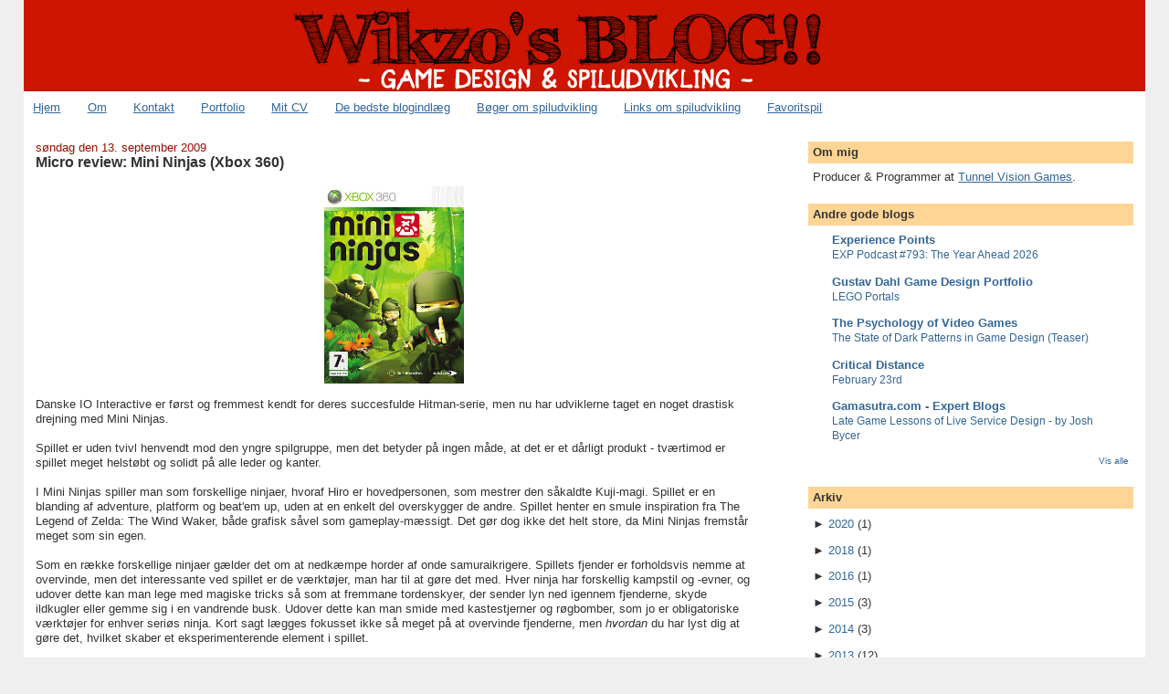

--- FILE ---
content_type: text/html; charset=UTF-8
request_url: https://www.wikzo.com/2009/09/
body_size: 17330
content:
<!DOCTYPE html>
<html dir='ltr' xmlns='http://www.w3.org/1999/xhtml' xmlns:b='http://www.google.com/2005/gml/b' xmlns:data='http://www.google.com/2005/gml/data' xmlns:expr='http://www.google.com/2005/gml/expr'>
<head>
<link href='https://www.blogger.com/static/v1/widgets/2944754296-widget_css_bundle.css' rel='stylesheet' type='text/css'/>
<meta content='bkwXEvNBoOx0e_cl1GlZjpB7rj-VLfrMoxa3oJe8Q5c' name='google-site-verification'/>
<meta content='text/html; charset=UTF-8' http-equiv='Content-Type'/>
<meta content='blogger' name='generator'/>
<link href='https://www.wikzo.com/favicon.ico' rel='icon' type='image/x-icon'/>
<link href='https://www.wikzo.com/2009/09/' rel='canonical'/>
<link rel="alternate" type="application/atom+xml" title="Game design, spiludvikling &amp; gaming - blog om computerspil - Atom" href="https://www.wikzo.com/feeds/posts/default" />
<link rel="alternate" type="application/rss+xml" title="Game design, spiludvikling &amp; gaming - blog om computerspil - RSS" href="https://www.wikzo.com/feeds/posts/default?alt=rss" />
<link rel="service.post" type="application/atom+xml" title="Game design, spiludvikling &amp; gaming - blog om computerspil - Atom" href="https://www.blogger.com/feeds/21002253/posts/default" />
<!--Can't find substitution for tag [blog.ieCssRetrofitLinks]-->
<meta content='https://www.wikzo.com/2009/09/' property='og:url'/>
<meta content='Game design, spiludvikling &amp; gaming - blog om computerspil' property='og:title'/>
<meta content='' property='og:description'/>
<meta content='Wikzo er en dansk blog om computerspil, videospil og spiludvikling.' name='description'/>
<meta content='Game design, spiludvikling, gaming, computerspil, videospil' name='keywords'/>
<meta content='Gustav Dahl / Wikzo' name='author'/>
<!-- Start www.bloggerplugins.org: Changing the Blogger Title Tag -->
<title>september 2009 ~ Game design, spiludvikling &amp; gaming - blog om computerspil</title>
<!-- End www.bloggerplugins.org: Changing the Blogger Title Tag -->
<style id='page-skin-1' type='text/css'><!--
/*
-----------------------------------------------
Blogger Template Style
Name:     Stretch Denim
Designer: Darren Delaye
URL:      www.DarrenDelaye.com
Date:     11 Jul 2006
-----------------------------------------------
*/
#navbar-iframe { display: none !important; }
/* Variable definitions
====================
<Variable name="bgColor" description="Page Background Color"
type="color" default="#efefef">
<Variable name="textColor" description="Text Color"
type="color" default="#333333">
<Variable name="linkColor" description="Link Color"
type="color" default="#336699">
<Variable name="headerBgColor" description="Page Header Background Color"
type="color" default="#336699">
<Variable name="headerTextColor" description="Page Header Text Color"
type="color" default="#ffffff">
<Variable name="headerCornersColor" description="Page Header Corners Color"
type="color" default="#528bc5">
<Variable name="mainBgColor" description="Main Background Color"
type="color" default="#ffffff">
<Variable name="borderColor" description="Border Color"
type="color" default="#cccccc">
<Variable name="dateHeaderColor" description="Date Header Color"
type="color" default="#999999">
<Variable name="sidebarTitleBgColor" description="Sidebar Title Background Color"
type="color" default="#ffd595">
<Variable name="sidebarTitleTextColor" description="Sidebar Title Text Color"
type="color" default="#333333">
<Variable name="bodyFont" description="Text Font"
type="font" default="normal normal 100% Verdana, Arial, Sans-serif;">
<Variable name="headerFont" description="Page Header Font"
type="font" default="normal normal 210% Verdana, Arial, Sans-serif;">
<Variable name="startSide" description="Start side in blog language"
type="automatic" default="left">
<Variable name="endSide" description="End side in blog language"
type="automatic" default="right">
*/
body {
background: #efefef;
margin: 0;
padding: 0px;
font: x-small Verdana, Arial;
text-align: center;
color: #333333;
font-size/* */:/**/small;
font-size: /**/small;
}
a:link {
color: #336699;
}
a:visited {
color: #336699;
}
a img {
border-width: 0;
}
#outer-wrapper {
font: normal normal 100% Verdana, Arial, Sans-serif;;
}
/* Header
----------------------------------------------- */
#header-wrapper {
margin:0;
padding: 0;
background-color: #efefef;
text-align: left;
}
#header {
margin: 0 2%;
background-color: #ce1500;
color: #ffffff;
padding: 0;
font: normal normal 210% Verdana, Arial, Sans-serif;;
position: relative;
}
#header-inner a {
width:750px;
margin:0 auto;
}
h1.title {
padding-top: 38px;
margin: 0 1% .1em;
line-height: 1.2em;
font-size: 100%;
}
h1.title a, h1.title a:visited {
color: #ffffff;
text-decoration: none;
}
#header .description {
display: block;
margin: 0 1%;
padding: 0 0 40px;
line-height: 1.4em;
font-size: 50%;
}
/* Content
----------------------------------------------- */
.clear {
clear: both;
}
#content-wrapper {
margin: 0 2%;
padding: 0 0 15px;
text-align: left;
background-color: #ffffff;
border: 1px solid #ffffff;
border-top: 0;
}
#main-wrapper {
margin-left: 1%;
width: 64%;
float: left;
background-color: #ffffff;
display: inline;       /* fix for doubling margin in IE */
word-wrap: break-word; /* fix for long text breaking sidebar float in IE */
overflow: hidden;      /* fix for long non-text content breaking IE sidebar float */
}
#sidebar-wrapper {
margin-right: 1%;
width: 29%;
float: right;
background-color: #ffffff;
display: inline;       /* fix for doubling margin in IE */
word-wrap: break-word; /* fix for long text breaking sidebar float in IE */
overflow: hidden;      /* fix for long non-text content breaking IE sidebar float */
}
/* Headings
----------------------------------------------- */
h2, h3 {
margin: 0;
}
/* Posts
----------------------------------------------- */
.date-header {
margin: 1.5em 0 0;
font-weight: normal;
color: #940f04;
font-size: 100%;
}
.post {
margin: 0 0 1.5em;
padding-bottom: 1.5em;
}
.post-title {
margin: 0;
padding: 0;
font-size: 125%;
font-weight: bold;
line-height: 1.1em;
}
.post-title a, .post-title a:visited, .post-title strong {
text-decoration: none;
color: #333333;
font-weight: bold;
}
.post div {
margin: 0 0 .75em;
line-height: 1.3em;
}
.post-footer {
margin: -.25em 0 0;
color: #333333;
font-size: 87%;
}
.post-footer .span {
margin-right: .3em;
}
.post img {
padding: 4px;
border: 1px solid #ffffff;
}
.post blockquote {
margin:1em 20px;
background: #e0e0e0 url(https://blogger.googleusercontent.com/img/b/R29vZ2xl/AVvXsEjt2vniHX7o3eUMeKMHrQTBGUYigyAeOg5yyouo3Dq_zTZID1m1mHWKeG3QLC-TUL-oN2V6dYBDey4ZXlsjIJx26R4zy9_tPuFBh7t2v_nRg-ZAiGnSAT4MLHUV-QH_aC9S2k4X/) top left no-repeat;
padding: 8px 8px 8px 65px;
}
}
.post blockquote p {
margin: .75em 0;
}
/* Comments
----------------------------------------------- */
#comments h4 {
margin: 1em 0;
color: #940f04;
}
#comments h4 strong {
font-size: 110%;
}
#comments-block {
margin: 1em 0 1.5em;
line-height: 1.3em;
}
#comments-block dt {
margin: .5em 0;
}
#comments-block dd {
margin: .25em 0 0;
}
#comments-block dd.comment-footer {
margin: -.25em 0 2em;
line-height: 1.4em;
font-size: 78%;
}
#comments-block dd p {
margin: 0 0 .75em;
}
.deleted-comment {
font-style:italic;
color:gray;
}
.feed-links {
clear: both;
line-height: 2.5em;
}
#blog-pager-newer-link {
float: left;
}
#blog-pager-older-link {
float: right;
}
#blog-pager {
text-align: center;
}
/* Sidebar Content
----------------------------------------------- */
.sidebar h2 {
margin: 1.6em 0 .5em;
padding: 4px 5px;
background-color: #ffd595;
font-size: 100%;
color: #333333;
}
.sidebar ul {
margin: 0;
padding: 0;
list-style: none;
}
.sidebar li {
margin: 0;
padding-top: 0;
padding-right: 0;
padding-bottom: .5em;
padding-left: 15px;
text-indent: -15px;
line-height: 1.5em;
}
.sidebar {
color: #333333;
line-height:1.3em;
}
.sidebar .widget {
margin-bottom: 1em;
}
.sidebar .widget-content {
margin: 0 5px;
}
/* Profile
----------------------------------------------- */
.profile-img {
float: left;
margin-top: 0;
margin-right: 5px;
margin-bottom: 5px;
margin-left: 0;
padding: 4px;
border: 1px solid #ffffff;
}
.profile-data {
margin:0;
text-transform:uppercase;
letter-spacing:.1em;
font-weight: bold;
line-height: 1.6em;
font-size: 78%;
}
.profile-datablock {
margin:.5em 0 .5em;
}
.profile-textblock {
margin: 0.5em 0;
line-height: 1.6em;
}
/* Footer
----------------------------------------------- */
#footer {
clear: both;
text-align: center;
color: #333333;
}
#footer .widget {
margin:.5em;
padding-top: 20px;
font-size: 85%;
line-height: 1.5em;
text-align: left;
}
/** Page structure tweaks for layout editor wireframe */
body#layout #header {
width: 750px;
}
/* Label Cloud Styles
----------------------------------------------- */
#labelCloud {text-align:center;font-family:arial,sans-serif;}
#labelCloud .label-cloud li{display:inline;background-image:none !important;padding:0 5px;margin:0;vertical-align:baseline !important;border:0 !important;}
#labelCloud ul{list-style-type:none;margin:0 auto;padding:0;}
#labelCloud a img{border:0;display:inline;margin:0 0 0 3px;padding:0}
#labelCloud a{text-decoration:none}
#labelCloud a:hover{text-decoration:underline}
#labelCloud li a{}
#labelCloud .label-cloud {}
#labelCloud .label-count {padding-left:0.2em;font-size:9px;color:#000}
#labelCloud .label-cloud li:before{content:"" !important}

--></style>
<script type='text/javascript'>
// Label Cloud User Variables
var cloudMin = 1;
var maxFontSize = 25;
var maxColor = [255,0,0];
var minFontSize = 10;
var minColor = [139,139,131];
var lcShowCount = false;
</script>
<link href='http://gustavdahl.net/wp-content/uploads/2010/11/wikzo.ico' rel='shortcut icon'/>
<!--Related Posts with thumbnails Scripts and Styles Start-->
<!-- remove -->
<!--Related Posts with thumbnails Scripts and Styles End-->
<link href='https://www.blogger.com/dyn-css/authorization.css?targetBlogID=21002253&amp;zx=94f9c1d4-cb3a-4e0a-b875-2af697eb3561' media='none' onload='if(media!=&#39;all&#39;)media=&#39;all&#39;' rel='stylesheet'/><noscript><link href='https://www.blogger.com/dyn-css/authorization.css?targetBlogID=21002253&amp;zx=94f9c1d4-cb3a-4e0a-b875-2af697eb3561' rel='stylesheet'/></noscript>
<meta name='google-adsense-platform-account' content='ca-host-pub-1556223355139109'/>
<meta name='google-adsense-platform-domain' content='blogspot.com'/>

<!-- data-ad-client=ca-pub-7236051483343087 -->

</head>
<body>
<div class='navbar section' id='navbar'><div class='widget Navbar' data-version='1' id='Navbar1'><script type="text/javascript">
    function setAttributeOnload(object, attribute, val) {
      if(window.addEventListener) {
        window.addEventListener('load',
          function(){ object[attribute] = val; }, false);
      } else {
        window.attachEvent('onload', function(){ object[attribute] = val; });
      }
    }
  </script>
<div id="navbar-iframe-container"></div>
<script type="text/javascript" src="https://apis.google.com/js/platform.js"></script>
<script type="text/javascript">
      gapi.load("gapi.iframes:gapi.iframes.style.bubble", function() {
        if (gapi.iframes && gapi.iframes.getContext) {
          gapi.iframes.getContext().openChild({
              url: 'https://www.blogger.com/navbar/21002253?origin\x3dhttps://www.wikzo.com',
              where: document.getElementById("navbar-iframe-container"),
              id: "navbar-iframe"
          });
        }
      });
    </script><script type="text/javascript">
(function() {
var script = document.createElement('script');
script.type = 'text/javascript';
script.src = '//pagead2.googlesyndication.com/pagead/js/google_top_exp.js';
var head = document.getElementsByTagName('head')[0];
if (head) {
head.appendChild(script);
}})();
</script>
</div></div>
<div id='outer-wrapper'><div id='wrap2'>
<!-- skip links for text browsers -->
<span id='skiplinks' style='display:none;'>
<a href='#main'>skip to main </a> |
      <a href='#sidebar'>skip to sidebar</a>
</span>
<div id='header-wrapper'>
<div class='header section' id='header'><div class='widget Header' data-version='1' id='Header1'>
<div id='header-inner'>
<a href='https://www.wikzo.com/' style='display: block'>
<img alt='Game design, spiludvikling &amp; gaming - blog om computerspil' height='100px; ' id='Header1_headerimg' src='https://blogger.googleusercontent.com/img/b/R29vZ2xl/AVvXsEj3GZxZ3CQyiluW4AFStchmXYyy6aiBRsH65xxAaKitwh2n7PCURzarJtLzG_a1NJ3L4wG-tvx6jliA7uP4TzMz9erIzLk7U7Z9pYDAiDJ4WETh_CkfppzxwVe1t_GBLmXSNXKi/s1600-r/Wikzo-blog.png' style='display: block' width='690px; '/>
</a>
</div>
</div></div>
</div>
<div id='content-wrapper'>
<div id='crosscol-wrapper' style='text-align:center'>
<div class='crosscol section' id='crosscol'><div class='widget PageList' data-version='1' id='PageList1'>
<div class='widget-content'>
<ul>
<li><a href='https://www.wikzo.com/'>Hjem</a></li>
<li><a href='https://www.wikzo.com/p/om.html'>Om</a></li>
<li><a href='https://www.wikzo.com/p/kontakt.html'>Kontakt</a></li>
<li><a href='https://www.wikzo.com/p/game-portfolio.html'>Portfolio</a></li>
<li><a href='https://www.wikzo.com/p/cv.html'>Mit CV</a></li>
<li><a href='https://www.wikzo.com/p/best-posts.html'>De bedste blogindlæg</a></li>
<li><a href='https://www.wikzo.com/p/books.html'>Bøger om spiludvikling</a></li>
<li><a href='https://www.wikzo.com/p/links.html'>Links om spiludvikling</a></li>
<li><a href='https://www.wikzo.com/p/favorit-spil.html'>Favoritspil</a></li>
</ul>
</div>
</div></div>
</div>
<div id='main-wrapper'>
<div class='main section' id='main'><div class='widget Blog' data-version='1' id='Blog1'>
<div class='blog-posts hfeed'>
<!--Can't find substitution for tag [adStart]-->
<h2 class='date-header'>søndag den 13. september 2009</h2>
<div class='post hentry'>
<a name='117549835700580106'></a>
<h3 class='post-title entry-title'>
<a href='https://www.wikzo.com/2009/09/micro-review-mini-ninjas-xbox-360.html'>Micro review: Mini Ninjas (Xbox 360)</a>
</h3>
<div class='post-header-line-1'></div>
<div class='post-body entry-content'>
<p><a href="https://blogger.googleusercontent.com/img/b/R29vZ2xl/AVvXsEhfXsqsr6xQ4KGQf0h6xsOEFikscPfIV9YdU6L-G_o4ONPIm3yApgwNiFwla5zeMpL-rBUYPwRic75ohRTrea0-K4tH-YajFUJCZBTKcTAdZ2hdazyJOhkYv95lBIaQ7q_dTh0d/s1600-h/m_boxshot.jpg" onblur="try {parent.deselectBloggerImageGracefully();} catch(e) {}"><img alt="" border="0" id="BLOGGER_PHOTO_ID_5380933285474287346" src="https://blogger.googleusercontent.com/img/b/R29vZ2xl/AVvXsEhfXsqsr6xQ4KGQf0h6xsOEFikscPfIV9YdU6L-G_o4ONPIm3yApgwNiFwla5zeMpL-rBUYPwRic75ohRTrea0-K4tH-YajFUJCZBTKcTAdZ2hdazyJOhkYv95lBIaQ7q_dTh0d/s400/m_boxshot.jpg" style="margin: 0px auto 10px; display: block; text-align: center; cursor: pointer; width: 153px; height: 216px;" /></a>Danske IO Interactive er først og fremmest kendt for deres succesfulde Hitman-serie, men nu har udviklerne taget en noget drastisk drejning med Mini Ninjas.<br /><br />Spillet er uden tvivl henvendt mod den yngre spilgruppe, men det betyder på ingen måde, at det er et dårligt produkt - tværtimod er spillet meget helstøbt og solidt på alle leder og kanter.<br /><br />I Mini Ninjas spiller man som forskellige ninjaer, hvoraf Hiro er hovedpersonen, som mestrer den såkaldte Kuji-magi. Spillet er en blanding af adventure, platform og beat'em up, uden at en enkelt del overskygger de andre. Spillet henter en smule inspiration fra The Legend of Zelda: The Wind Waker, både grafisk såvel som gameplay-mæssigt. Det gør dog ikke det helt store, da Mini Ninjas fremstår meget som sin egen.<br /><br />Som en række forskellige ninjaer gælder det om at nedkæmpe horder af onde samuraikrigere. Spillets fjender er forholdsvis nemme at overvinde, men det interessante ved spillet er de værktøjer, man har til at gøre det med. Hver ninja har forskellig kampstil og -evner, og udover dette kan man lege med magiske tricks så som at fremmane tordenskyer, der sender lyn ned igennem fjenderne, skyde ildkugler eller gemme sig i en vandrende busk. Udover dette kan man smide med kastestjerner og røgbomber, som jo er obligatoriske værktøjer for enhver seriøs ninja. Kort sagt lægges fokusset ikke så meget på at overvinde fjenderne, men <span style="font-style: italic;">hvordan</span> du har lyst dig at gøre det, hvilket skaber et eksperimenterende element i spillet.<br /><br />Mini Ninjas er et utrolig flot spil, der gør brug af mange skrigende farver. Effekter så som røgskyer, vand og ild er rigtig lækkert at kigge på. Banerne er meget åbne og giver en følelse af frihed. Indimellem skal man snige sig ind på store fæstninger, bevogtet af en hær af krigere, hvor man i bedste ninja-stil skal balancere på tagrygge. Snige-elementet er uden tvivl noget af det mest interessante ved spillet, men desværre har man ikke udnyttet dets potentiale fuldt ud. Det er eksempelvis meget svært at handle som en ægte ninja, der angriber uden at blive set af fjenden. Fjenderne i Mini Ninjas har det nemlig med meget hurtigt at opdage én, uanset hvor godt man prøver at skjule sig, hvilket ødelægger lidt følelsen af at være "den usynlige skyggekriger".<br /><br />Alt i alt er Mini Ninjas et meget gennemført spil med øje for de små detaljer. Et godt eksempel er den karakteristiske asiaterhat, som kan benyttes som skjold mod pileregn, men samtidig også fungerer som båd, når man skal forcere store floder og vandfald. På den visuelle og audiative side klarer Mini Ninjas sig glimrende med sit meget stemningsfulde univers. Animationerne er lækkert udført, og det er sjovt at kigge på ninjaernes forskellige bevægelser. Sværhedsgraden i spillet er tilpas justeret, så de mindste kan være med, uden at det bliver alt for kedeligt for garvede gamere. Kampsystemet er på én og samme tid enkelt og dybt, idet det giver dig frihed til at udforske figurernes styrker og svagheder.<br /><br />IO Interactive er sluppet rigtig godt fra Mini Ninjas. Det er ikke verdens mest opfindsomme videospil, men det hele er udført på en meget elegant og gennemført måde. Vigtigst af alt  er spillet underholdende hele vejen igennem og får én til at føle sig som barn igen, da man legede røver og soldater, pirater, agenter eller ninjaer i sin baghave. Hele konceptet med at lege og udforske præger i stor stil spillet, som står meget i kontrast til de mange moderne stereotypiske skydespil, markedet bugner af i dag.<br /><br /><a href="https://blogger.googleusercontent.com/img/b/R29vZ2xl/AVvXsEgw8cqyH806h9ppdBHuypEMQ9NY7s2Ag0MhAk5ZK-b8eP_X7jwhVnePYI1Qk5qxyyth1nJofILbv02l5YGnXPRHC-YSGJrXcs_vMK0oKIWrCaFGcBHwkXkJuNCLeT7U2gNhUsk1/s1600-h/1.jpg" onblur="try {parent.deselectBloggerImageGracefully();} catch(e) {}"><img alt="" border="0" id="BLOGGER_PHOTO_ID_5380932609756834242" src="https://blogger.googleusercontent.com/img/b/R29vZ2xl/AVvXsEgw8cqyH806h9ppdBHuypEMQ9NY7s2Ag0MhAk5ZK-b8eP_X7jwhVnePYI1Qk5qxyyth1nJofILbv02l5YGnXPRHC-YSGJrXcs_vMK0oKIWrCaFGcBHwkXkJuNCLeT7U2gNhUsk1/s400/1.jpg" style="margin: 0px auto 10px; display: block; text-align: center; cursor: pointer; width: 400px; height: 225px;" /></a><a href="https://blogger.googleusercontent.com/img/b/R29vZ2xl/AVvXsEhOvJwHNWaXvobnd16nph-bFU9t8rHADN_WMD-HSbuJu97a_h-FeG00e4GW2wKMHGzfNTWLWaSmHaKAUGJrNmEIjsKW4RpfrhfV1QtHP_nIePCgeAx3K-yN5WsDR6vWcJFDJpkG/s1600-h/2.jpg" onblur="try {parent.deselectBloggerImageGracefully();} catch(e) {}"><img alt="" border="0" id="BLOGGER_PHOTO_ID_5380932735435458498" src="https://blogger.googleusercontent.com/img/b/R29vZ2xl/AVvXsEhOvJwHNWaXvobnd16nph-bFU9t8rHADN_WMD-HSbuJu97a_h-FeG00e4GW2wKMHGzfNTWLWaSmHaKAUGJrNmEIjsKW4RpfrhfV1QtHP_nIePCgeAx3K-yN5WsDR6vWcJFDJpkG/s400/2.jpg" style="margin: 0px auto 10px; display: block; text-align: center; cursor: pointer; width: 400px; height: 225px;" /></a><a href="https://blogger.googleusercontent.com/img/b/R29vZ2xl/AVvXsEhzrwwqCZWFuhTlAhBkTEDj5buDLyYbn8UuyPG_rspvToCPWPv-MkdkLgG3q1OSKq9gYO14_s-wwR0bat-iKEndqllRnXYY30rzy4uF2gouzWQfB-UKIFLWbHPQZ72M_SaN8KOZ/s1600-h/3.jpg" onblur="try {parent.deselectBloggerImageGracefully();} catch(e) {}"><img alt="" border="0" id="BLOGGER_PHOTO_ID_5380932841895554546" src="https://blogger.googleusercontent.com/img/b/R29vZ2xl/AVvXsEhzrwwqCZWFuhTlAhBkTEDj5buDLyYbn8UuyPG_rspvToCPWPv-MkdkLgG3q1OSKq9gYO14_s-wwR0bat-iKEndqllRnXYY30rzy4uF2gouzWQfB-UKIFLWbHPQZ72M_SaN8KOZ/s400/3.jpg" style="margin: 0px auto 10px; display: block; text-align: center; cursor: pointer; width: 400px; height: 225px;" /></a><a href="https://blogger.googleusercontent.com/img/b/R29vZ2xl/AVvXsEjASs9l06npey_t_AinNlOtfISRiUDtQCKLIN1P4MtTvSb9BBfPVHw6LH7xsaNTjBwJu4l31zvXcke7DiVjIWGaz3Ri4ZOBHdZq9yx2gsq-FdmazCQb7UPm65HAAqT-hiOzSbUU/s1600-h/4.jpg" onblur="try {parent.deselectBloggerImageGracefully();} catch(e) {}"><img alt="" border="0" id="BLOGGER_PHOTO_ID_5380932960348351954" src="https://blogger.googleusercontent.com/img/b/R29vZ2xl/AVvXsEjASs9l06npey_t_AinNlOtfISRiUDtQCKLIN1P4MtTvSb9BBfPVHw6LH7xsaNTjBwJu4l31zvXcke7DiVjIWGaz3Ri4ZOBHdZq9yx2gsq-FdmazCQb7UPm65HAAqT-hiOzSbUU/s400/4.jpg" style="margin: 0px auto 10px; display: block; text-align: center; cursor: pointer; width: 400px; height: 225px;" /></a></p>
<div style='clear: both;'></div>
</div>
<div class='post-footer'>
<div class='post-footer-line post-footer-line-1'><span class='post-labels'>
<span class='post-comment-link'>
<a class='comment-link' href='https://www.wikzo.com/2009/09/micro-review-mini-ninjas-xbox-360.html#comment-form' onclick=''>2
kommentar(er)</a>
</span>
<span class='post-icons'>
Tags:
<a href='https://www.wikzo.com/search/label/Anmeldelser' rel='tag'>Anmeldelser</a>,
<a href='https://www.wikzo.com/search/label/Spil' rel='tag'>Spil</a>
</span>
</span>
</div>
<div class='post-footer-line post-footer-line-2'></div>
<div class='post-footer-line post-footer-line-3'></div>
</div>
</div>
<h2 class='date-header'>lørdag den 12. september 2009</h2>
<div class='post hentry'>
<a name='1317795496025134942'></a>
<h3 class='post-title entry-title'>
<a href='https://www.wikzo.com/2009/09/big-daddy-sadan-vil-jeg-ogsa-kldes-ud.html'>Big Daddy - sådan vil jeg også klædes ud til fastelavn!</a>
</h3>
<div class='post-header-line-1'></div>
<div class='post-body entry-content'>
<p><object height="385" width="640"><param name="movie" value="//www.youtube.com/v/G5vps6lizg0&amp;hl=en&amp;fs=1&amp;hd=1"></param><param name="allowFullScreen" value="true"></param><param name="allowscriptaccess" value="always"></param><embed src="//www.youtube.com/v/G5vps6lizg0&amp;hl=en&amp;fs=1&amp;hd=1" type="application/x-shockwave-flash" allowscriptaccess="always" allowfullscreen="true" width="640" height="385"></embed></object></p>
<div style='clear: both;'></div>
</div>
<div class='post-footer'>
<div class='post-footer-line post-footer-line-1'><span class='post-labels'>
<span class='post-comment-link'>
<a class='comment-link' href='https://www.wikzo.com/2009/09/big-daddy-sadan-vil-jeg-ogsa-kldes-ud.html#comment-form' onclick=''>0
kommentar(er)</a>
</span>
<span class='post-icons'>
Tags:
<a href='https://www.wikzo.com/search/label/Sjov' rel='tag'>Sjov</a>,
<a href='https://www.wikzo.com/search/label/Spil' rel='tag'>Spil</a>
</span>
</span>
</div>
<div class='post-footer-line post-footer-line-2'></div>
<div class='post-footer-line post-footer-line-3'></div>
</div>
</div>
<h2 class='date-header'>torsdag den 3. september 2009</h2>
<div class='post hentry'>
<a name='3345719561823855410'></a>
<h3 class='post-title entry-title'>
<a href='https://www.wikzo.com/2009/09/kasteknive-i-call-of-duty-modern.html'>Kasteknive i Call of Duty: Modern Warfare 2 - nice!</a>
</h3>
<div class='post-header-line-1'></div>
<div class='post-body entry-content'>
<p>For nyligt blev der sendt en ny trailer ud fra det kommende Call of Duty: Modern Warfare 2. Det første spil var fænomenalt, og selv nu, to år efter dets udgivelse, hiver jeg det stadig frem i ny og næ for at spille en ordentlig omgang multiplayer.<br />
<br />
GameTrailers har lavet en fin analyse af den nye trailer, hvor de kigger på nogle af detaljerne.<br />
<br />
<div style="width: 480px;"><object classid="clsid:d27cdb6e-ae6d-11cf-96b8-444553540000" codebase="http://download.macromedia.com/pub/shockwave/cabs/flash/swflash.cab#version=8,0,0,0" height="392" id="gtembed" width="480"> <param name="allowScriptAccess" value="sameDomain" /><param name="allowFullScreen" value="true" /><param name="movie" value="//www.gametrailers.com/remote_wrap.php?mid=55407"><param name="quality" value="high" /><embed src="//www.gametrailers.com/remote_wrap.php?mid=55407" swliveconnect="true" name="gtembed" align="middle" allowscriptaccess="sameDomain" allowfullscreen="true" quality="high" pluginspage="http://www.macromedia.com/go/getflashplayer" type="application/x-shockwave-flash" width="480" height="392"></embed> </object><div style="font-size: 10px; font-family: Verdana; text-align: center; width: 480px; padding-top: 2px; padding-bottom: 2px; background-color: black; height: 32px;"><div><a href="http://www.gametrailers.com" style="color:#FFFFFF;" title="GameTrailers.com">Video Games</a> | <a href="http://www.gametrailers.com/game/11043.html" style="color:#FFFFFF;" title="Modern Warfare 2">Modern Warfare 2</a> | <a href="http://www.gametrailers.com/player/55407.html" style="color:#FFFFFF;" title="GT Pop-Block: Flag-Runner Multiplayer Trailer HD">GT Pop-Block: Flag-Runner Multiplayer Trailer HD</a></div><div style="padding-top: 3px;"><a href="http://www.gametrailers.com/platformlist/xb360/index.html" style="color:#FFFFFF;" title="XBox 360">XBox 360</a> | <a href="http://www.gametrailers.com/platformlist/ps3/index.html" style="color:#FFFFFF;" title="PS3">Playstation 3</a> | <a href="http://www.gametrailers.com/platformlist/wii/index.html" style="color:#FFFFFF;" title="Wii">Nintendo Wii</a></div></div></div></p>
<div style='clear: both;'></div>
</div>
<div class='post-footer'>
<div class='post-footer-line post-footer-line-1'><span class='post-labels'>
<span class='post-comment-link'>
<a class='comment-link' href='https://www.wikzo.com/2009/09/kasteknive-i-call-of-duty-modern.html#comment-form' onclick=''>0
kommentar(er)</a>
</span>
<span class='post-icons'>
Tags:
<a href='https://www.wikzo.com/search/label/Call%20of%20Duty' rel='tag'>Call of Duty</a>,
<a href='https://www.wikzo.com/search/label/Modern%20Warfare%202' rel='tag'>Modern Warfare 2</a>,
<a href='https://www.wikzo.com/search/label/Spil' rel='tag'>Spil</a>
</span>
</span>
</div>
<div class='post-footer-line post-footer-line-2'></div>
<div class='post-footer-line post-footer-line-3'></div>
</div>
</div>
<!--Can't find substitution for tag [adEnd]-->
</div>
<div class='blog-pager' id='blog-pager'>
<span id='blog-pager-newer-link'>
<a class='blog-pager-newer-link' href='https://www.wikzo.com/search?updated-max=2009-12-15T16:26:00%2B01:00&max-results=12&reverse-paginate=true' id='Blog1_blog-pager-newer-link' title='Nyere opslag'>Nyere opslag</a>
</span>
<span id='blog-pager-older-link'>
<a class='blog-pager-older-link' href='https://www.wikzo.com/search?updated-max=2009-09-03T17:39:00%2B02:00&max-results=12' id='Blog1_blog-pager-older-link' title='Ældre opslag'>Ældre opslag</a>
</span>
<a class='home-link' href='https://www.wikzo.com/'>Start</a>
</div>
<div class='clear'></div>
<div class='blog-feeds'>
<div class='feed-links'>
Abonner på:
<a class='feed-link' href='https://www.wikzo.com/feeds/posts/default' target='_blank' type='application/atom+xml'>Kommentarer (Atom)</a>
</div>
</div>
</div></div>
</div>
<div id='sidebar-wrapper'>
<div class='sidebar section' id='sidebar'><div class='widget Text' data-version='1' id='Text2'>
<h2 class='title'>Om mig</h2>
<div class='widget-content'>
Producer &amp; Programmer at <a href="http://tunnelvisiongames.com">Tunnel Vision Games</a>.
</div>
</div><div class='widget BlogList' data-version='1' id='BlogList1'>
<h2 class='title'>Andre gode blogs</h2>
<div class='widget-content'>
<div class='blog-list-container' id='BlogList1_container'>
<ul id='BlogList1_blogs'>
<li style='display: block;'>
<div class='blog-icon'>
<input type='hidden' value='https://lh3.googleusercontent.com/blogger_img_proxy/AEn0k_sOHvlwMLH4_1GQgp-99r40XIqS-BtkXLJoqLdrMMypv2h1f9lHXsBSnJjwlIdQm_DqgeBonNkTHFUVK29TTEgCi5xicYD28KPeb2Mh89g=s16-w16-h16'/>
</div>
<div class='blog-content'>
<div class='blog-title'>
<a href='http://www.experiencepoints.net/' target='_blank'>
Experience  Points</a>
</div>
<div class='item-content'>
<span class='item-title'>
<a href='http://www.experiencepoints.net/2026/01/exp-podcast-793-year-ahead-2026.html' target='_blank'>
EXP Podcast #793: The Year Ahead 2026</a>
</span>
</div>
</div>
<div style='clear: both;'></div>
</li>
<li style='display: block;'>
<div class='blog-icon'>
<input type='hidden' value='https://lh3.googleusercontent.com/blogger_img_proxy/AEn0k_v__SwtGaBsM66qpocxSf4ofneya92QTnIoRdcnJfH1ZUW8uaEjW1UawpeO0rpKy8fRtm3cXOD4VIAUieP4HOtcUYqb-rA=s16-w16-h16'/>
</div>
<div class='blog-content'>
<div class='blog-title'>
<a href='https://gustavdahl.net' target='_blank'>
Gustav Dahl Game Design Portfolio</a>
</div>
<div class='item-content'>
<span class='item-title'>
<a href='https://gustavdahl.net/lego-portals/' target='_blank'>
LEGO Portals</a>
</span>
</div>
</div>
<div style='clear: both;'></div>
</li>
<li style='display: block;'>
<div class='blog-icon'>
<input type='hidden' value='https://lh3.googleusercontent.com/blogger_img_proxy/AEn0k_vkeQaZBuljFCAHzFJ0ACBNd3GM_HmoXhlNne3i8cChI8Ym9Z23GVVBNYADxJSq6qTKvuYnLz39GYYo2ZfetRHBNy0Ak6W4fyBbhwOAteB03g=s16-w16-h16'/>
</div>
<div class='blog-content'>
<div class='blog-title'>
<a href='https://www.psychologyofgames.com' target='_blank'>
The Psychology of Video Games</a>
</div>
<div class='item-content'>
<span class='item-title'>
<a href='https://www.psychologyofgames.com/2025/03/the-state-of-dark-patterns-in-game-design-teaser/' target='_blank'>
The State of Dark Patterns in Game Design (Teaser)</a>
</span>
</div>
</div>
<div style='clear: both;'></div>
</li>
<li style='display: block;'>
<div class='blog-icon'>
<input type='hidden' value='https://lh3.googleusercontent.com/blogger_img_proxy/AEn0k_ujrAu2_e8-ZtVmPMQ5vlZOHt5nZZL-K-n_ad4BN6ANbqvd9V8XXJU2gij7ombsa2nuRxxqKx35PzP47TomO4x5DzomAJ38txVr4Cjn00PcxQ=s16-w16-h16'/>
</div>
<div class='blog-content'>
<div class='blog-title'>
<a href='https://www.critical-distance.com' target='_blank'>
Critical Distance</a>
</div>
<div class='item-content'>
<span class='item-title'>
<a href='https://www.critical-distance.com/2025/02/25/february-23rd-2/' target='_blank'>
February 23rd</a>
</span>
</div>
</div>
<div style='clear: both;'></div>
</li>
<li style='display: block;'>
<div class='blog-icon'>
<input type='hidden' value='https://lh3.googleusercontent.com/blogger_img_proxy/AEn0k_t274FKy5-oJVfmJwrP5pGJVLN1rMDt_ksQdrRlufmOBy17H42CcYlbB-RSLIXgagsS7BdVf4QDBUzkuVyvhsXwmqESYxxY5Fg=s16-w16-h16'/>
</div>
<div class='blog-content'>
<div class='blog-title'>
<a href='https://www.gamasutra.com/blogs/expert/' target='_blank'>
Gamasutra.com - Expert Blogs</a>
</div>
<div class='item-content'>
<span class='item-title'>
<a href='https://www.gamasutra.com/blogs/JoshBycer/20220624/398511/Late_Game_Lessons_of_Live_Service_Design.php' target='_blank'>
Late Game Lessons of Live Service Design - by Josh Bycer</a>
</span>
</div>
</div>
<div style='clear: both;'></div>
</li>
<li style='display: none;'>
<div class='blog-icon'>
<input type='hidden' value='https://lh3.googleusercontent.com/blogger_img_proxy/AEn0k_t8SOqzUNAl42vbAGdpRPEvlVo8y495iu_6_ZmXUnvPZQhgvyhUsq_hmSGSujZyel0R6-uomNRWl96B_dnj0D5K3gI1RrviMI1H=s16-w16-h16'/>
</div>
<div class='blog-content'>
<div class='blog-title'>
<a href='http://readitlaterlist.com/users/Wikzo/feed/read' target='_blank'>
My Reading List: Read</a>
</div>
<div class='item-content'>
<span class='item-title'>
<a href='https://dr.dk/nyheder/kultur/boeger/daniel-udstiller-populaer-rejseform-i-ny-bog-der-er-noget-fuldstaendig-grotesk' target='_blank'>
Daniel udstiller populær rejseform i ny bog: 'Der er noget fuldstændig 
grotesk over det'</a>
</span>
</div>
</div>
<div style='clear: both;'></div>
</li>
<li style='display: none;'>
<div class='blog-icon'>
<input type='hidden' value='https://lh3.googleusercontent.com/blogger_img_proxy/AEn0k_twkdXtluQorDcUL68Zr0r0vVQeVESZYU6joJqXae96XHoJMFlJU4X3RvjSfk1xkfmYf3JClYqkNwm7wvLnsJGCz5YitOATrvSgiRY=s16-w16-h16'/>
</div>
<div class='blog-content'>
<div class='blog-title'>
<a href='http://louisera.blogspot.com/' target='_blank'>
Louises blog</a>
</div>
<div class='item-content'>
<span class='item-title'>
<a href='http://louisera.blogspot.com/2017/02/selvforstaelse-er-menneskets-indre.html' target='_blank'>
Selvforståelse er menneskets indre kompas</a>
</span>
</div>
</div>
<div style='clear: both;'></div>
</li>
<li style='display: none;'>
<div class='blog-icon'>
<input type='hidden' value='https://lh3.googleusercontent.com/blogger_img_proxy/AEn0k_uCWYNLZcrHHQFFRtQitzjRG_5oLjNTzVbNE0BBwduZi7Q9zgV1k0Wsct6F3VmsAD8MZZKySwA088Jjjk-IInAQLGRHng=s16-w16-h16'/>
</div>
<div class='blog-content'>
<div class='blog-title'>
<a href='http://juliehorup.com' target='_blank'>
Julie Horup</a>
</div>
<div class='item-content'>
<span class='item-title'>
<a href='http://juliehorup.com/2016/11/17/watch-dogs-2-samfundskritikken-snubler-i-parodier/' target='_blank'>
Samfundskritikken snubler i parodier</a>
</span>
</div>
</div>
<div style='clear: both;'></div>
</li>
<li style='display: none;'>
<div class='blog-icon'>
<input type='hidden' value='https://lh3.googleusercontent.com/blogger_img_proxy/AEn0k_sEADavihwsgoXHDAKfs6bxmCps_irwslBLo_KC1k65ETv97wWXLuastyk7M8NwNRLU_OZkZsQNA--pSwmlYs_ffly603Be0qbJXQ=s16-w16-h16'/>
</div>
<div class='blog-content'>
<div class='blog-title'>
<a href='http://www.gameproducer.net' target='_blank'>
GameProducer.Net</a>
</div>
<div class='item-content'>
<span class='item-title'>
<a href='http://www.gameproducer.net/2015/06/21/news-about-voyages-survive-development/' target='_blank'>
News about Voyages & Survive development</a>
</span>
</div>
</div>
<div style='clear: both;'></div>
</li>
<li style='display: none;'>
<div class='blog-icon'>
<input type='hidden' value='https://lh3.googleusercontent.com/blogger_img_proxy/AEn0k_vlqPSReg_t8VUBJS1pBTaTh-cKZzZ-AL_v3tiUKlYyxVXSvzKzoScxXFfjPNGiVFQy3HTOq5o1xE_mOtQiR4Jr1PW0Jfd8E288=s16-w16-h16'/>
</div>
<div class='blog-content'>
<div class='blog-title'>
<a href='http://critical-gaming.com/blog/' target='_blank'>
Critical-Gaming Blog</a>
</div>
<div class='item-content'>
<span class='item-title'>
<a href='http://critical-gaming.com/blog/2015/5/30/introducing-design-oriented.html' target='_blank'>
Introducing Design Oriented</a>
</span>
</div>
</div>
<div style='clear: both;'></div>
</li>
<li style='display: none;'>
<div class='blog-icon'>
<input type='hidden' value='https://lh3.googleusercontent.com/blogger_img_proxy/AEn0k_uP6VkTcy40uCcOm-f1kNpEO36u7HFjlZxP5m8U5sPrlkEM5gzoJFDB69E1cRkfEvk3Hb3O_bxMZOVwQ5Wv6v-yp3TgQTqyOgEwLg=s16-w16-h16'/>
</div>
<div class='blog-content'>
<div class='blog-title'>
<a href='https://www.brainygamer.com/the_brainy_gamer/' target='_blank'>
The Brainy Gamer</a>
</div>
<div class='item-content'>
<span class='item-title'>
<a href='https://www.brainygamer.com/the_brainy_gamer/2014/06/please-stop-listening.html' target='_blank'>
Please stop listening</a>
</span>
</div>
</div>
<div style='clear: both;'></div>
</li>
<li style='display: none;'>
<div class='blog-icon'>
<input type='hidden' value='https://lh3.googleusercontent.com/blogger_img_proxy/AEn0k_sk2DmaBAiY_IuJi5_-36c5ta-TDtxI9_Xnm_7esYuR0hezisr9fn0gpgVa6J8lKHAnX58nhV0n1tUN0qKQsHFEq0_UfJsSAYk3_sbWnu_BenxUKd3xrv9cotg=s16-w16-h16'/>
</div>
<div class='blog-content'>
<div class='blog-title'>
<a href='https://pleasefillintheblanks.wordpress.com' target='_blank'>
Please Fill In The Blanks</a>
</div>
<div class='item-content'>
<span class='item-title'>
<a href='https://pleasefillintheblanks.wordpress.com/2013/09/06/so-busy/' target='_blank'>
So busy &#8230; :(</a>
</span>
</div>
</div>
<div style='clear: both;'></div>
</li>
<li style='display: none;'>
<div class='blog-icon'>
<input type='hidden' value='https://lh3.googleusercontent.com/blogger_img_proxy/AEn0k_vnxTzC33Wp6TpGhKR5ZBCeyqvimm4z-PXfehgXAiHCCRw_XJym6fyqs2AWbW9XS23057SA74X4Te_eBwXvBqyeLV25ZQ=s16-w16-h16'/>
</div>
<div class='blog-content'>
<div class='blog-title'>
<a href='http://www.above49.ca/' target='_blank'>
Above 49</a>
</div>
<div class='item-content'>
<span class='item-title'>
<a href='http://www.above49.ca/2012/01/best-beast-origins.html' target='_blank'>
The Best Beast of 2011: Origins</a>
</span>
</div>
</div>
<div style='clear: both;'></div>
</li>
<li style='display: none;'>
<div class='blog-icon'>
<input type='hidden' value='https://lh3.googleusercontent.com/blogger_img_proxy/AEn0k_uAa0EUG7NVe08VbX7W02U0fSl5TrTNEv5dW09IWvCG3cY_pl6KHpdkrGWCVdUkZg4qg-yPh6Z8ebjJ5a4QWkxSQ0ddhK6DjEo=s16-w16-h16'/>
</div>
<div class='blog-content'>
<div class='blog-title'>
<a href='http://altdevblogaday.org/feed/' target='_blank'>
#AltDevBlogADay</a>
</div>
<div class='item-content'>
<span class='item-title'>
<!--Can't find substitution for tag [item.itemTitle]-->
</span>
</div>
</div>
<div style='clear: both;'></div>
</li>
</ul>
<div class='show-option'>
<span id='BlogList1_show-n' style='display: none;'>
<a href='javascript:void(0)' onclick='return false;'>Vis 5</a>
</span>
<span id='BlogList1_show-all' style='margin-left: 5px;'>
<a href='javascript:void(0)' onclick='return false;'>Vis alle</a>
</span>
</div>
</div>
</div>
</div><div class='widget BlogArchive' data-version='1' id='BlogArchive1'>
<h2>Arkiv</h2>
<div class='widget-content'>
<div id='ArchiveList'>
<div id='BlogArchive1_ArchiveList'>
<ul>
<li class='archivedate collapsed'>
<a class='toggle' href='//www.wikzo.com/2009/09/?widgetType=BlogArchive&widgetId=BlogArchive1&action=toggle&dir=open&toggle=YEARLY-1577833200000&toggleopen=MONTHLY-1251756000000'>
<span class='zippy'>

              &#9658;
            
</span>
</a>
<a class='post-count-link' href='https://www.wikzo.com/2020/'>2020</a>
<span class='post-count' dir='ltr'>(1)</span>
<ul>
<li class='archivedate collapsed'>
<a class='toggle' href='//www.wikzo.com/2009/09/?widgetType=BlogArchive&widgetId=BlogArchive1&action=toggle&dir=open&toggle=MONTHLY-1585692000000&toggleopen=MONTHLY-1251756000000'>
<span class='zippy'>

              &#9658;
            
</span>
</a>
<a class='post-count-link' href='https://www.wikzo.com/2020/04/'>april 2020</a>
<span class='post-count' dir='ltr'>(1)</span>
</li>
</ul>
</li>
</ul>
<ul>
<li class='archivedate collapsed'>
<a class='toggle' href='//www.wikzo.com/2009/09/?widgetType=BlogArchive&widgetId=BlogArchive1&action=toggle&dir=open&toggle=YEARLY-1514761200000&toggleopen=MONTHLY-1251756000000'>
<span class='zippy'>

              &#9658;
            
</span>
</a>
<a class='post-count-link' href='https://www.wikzo.com/2018/'>2018</a>
<span class='post-count' dir='ltr'>(1)</span>
<ul>
<li class='archivedate collapsed'>
<a class='toggle' href='//www.wikzo.com/2009/09/?widgetType=BlogArchive&widgetId=BlogArchive1&action=toggle&dir=open&toggle=MONTHLY-1535752800000&toggleopen=MONTHLY-1251756000000'>
<span class='zippy'>

              &#9658;
            
</span>
</a>
<a class='post-count-link' href='https://www.wikzo.com/2018/09/'>september 2018</a>
<span class='post-count' dir='ltr'>(1)</span>
</li>
</ul>
</li>
</ul>
<ul>
<li class='archivedate collapsed'>
<a class='toggle' href='//www.wikzo.com/2009/09/?widgetType=BlogArchive&widgetId=BlogArchive1&action=toggle&dir=open&toggle=YEARLY-1451602800000&toggleopen=MONTHLY-1251756000000'>
<span class='zippy'>

              &#9658;
            
</span>
</a>
<a class='post-count-link' href='https://www.wikzo.com/2016/'>2016</a>
<span class='post-count' dir='ltr'>(1)</span>
<ul>
<li class='archivedate collapsed'>
<a class='toggle' href='//www.wikzo.com/2009/09/?widgetType=BlogArchive&widgetId=BlogArchive1&action=toggle&dir=open&toggle=MONTHLY-1451602800000&toggleopen=MONTHLY-1251756000000'>
<span class='zippy'>

              &#9658;
            
</span>
</a>
<a class='post-count-link' href='https://www.wikzo.com/2016/01/'>januar 2016</a>
<span class='post-count' dir='ltr'>(1)</span>
</li>
</ul>
</li>
</ul>
<ul>
<li class='archivedate collapsed'>
<a class='toggle' href='//www.wikzo.com/2009/09/?widgetType=BlogArchive&widgetId=BlogArchive1&action=toggle&dir=open&toggle=YEARLY-1420066800000&toggleopen=MONTHLY-1251756000000'>
<span class='zippy'>

              &#9658;
            
</span>
</a>
<a class='post-count-link' href='https://www.wikzo.com/2015/'>2015</a>
<span class='post-count' dir='ltr'>(3)</span>
<ul>
<li class='archivedate collapsed'>
<a class='toggle' href='//www.wikzo.com/2009/09/?widgetType=BlogArchive&widgetId=BlogArchive1&action=toggle&dir=open&toggle=MONTHLY-1430431200000&toggleopen=MONTHLY-1251756000000'>
<span class='zippy'>

              &#9658;
            
</span>
</a>
<a class='post-count-link' href='https://www.wikzo.com/2015/05/'>maj 2015</a>
<span class='post-count' dir='ltr'>(2)</span>
</li>
</ul>
<ul>
<li class='archivedate collapsed'>
<a class='toggle' href='//www.wikzo.com/2009/09/?widgetType=BlogArchive&widgetId=BlogArchive1&action=toggle&dir=open&toggle=MONTHLY-1420066800000&toggleopen=MONTHLY-1251756000000'>
<span class='zippy'>

              &#9658;
            
</span>
</a>
<a class='post-count-link' href='https://www.wikzo.com/2015/01/'>januar 2015</a>
<span class='post-count' dir='ltr'>(1)</span>
</li>
</ul>
</li>
</ul>
<ul>
<li class='archivedate collapsed'>
<a class='toggle' href='//www.wikzo.com/2009/09/?widgetType=BlogArchive&widgetId=BlogArchive1&action=toggle&dir=open&toggle=YEARLY-1388530800000&toggleopen=MONTHLY-1251756000000'>
<span class='zippy'>

              &#9658;
            
</span>
</a>
<a class='post-count-link' href='https://www.wikzo.com/2014/'>2014</a>
<span class='post-count' dir='ltr'>(3)</span>
<ul>
<li class='archivedate collapsed'>
<a class='toggle' href='//www.wikzo.com/2009/09/?widgetType=BlogArchive&widgetId=BlogArchive1&action=toggle&dir=open&toggle=MONTHLY-1398895200000&toggleopen=MONTHLY-1251756000000'>
<span class='zippy'>

              &#9658;
            
</span>
</a>
<a class='post-count-link' href='https://www.wikzo.com/2014/05/'>maj 2014</a>
<span class='post-count' dir='ltr'>(1)</span>
</li>
</ul>
<ul>
<li class='archivedate collapsed'>
<a class='toggle' href='//www.wikzo.com/2009/09/?widgetType=BlogArchive&widgetId=BlogArchive1&action=toggle&dir=open&toggle=MONTHLY-1388530800000&toggleopen=MONTHLY-1251756000000'>
<span class='zippy'>

              &#9658;
            
</span>
</a>
<a class='post-count-link' href='https://www.wikzo.com/2014/01/'>januar 2014</a>
<span class='post-count' dir='ltr'>(2)</span>
</li>
</ul>
</li>
</ul>
<ul>
<li class='archivedate collapsed'>
<a class='toggle' href='//www.wikzo.com/2009/09/?widgetType=BlogArchive&widgetId=BlogArchive1&action=toggle&dir=open&toggle=YEARLY-1356994800000&toggleopen=MONTHLY-1251756000000'>
<span class='zippy'>

              &#9658;
            
</span>
</a>
<a class='post-count-link' href='https://www.wikzo.com/2013/'>2013</a>
<span class='post-count' dir='ltr'>(12)</span>
<ul>
<li class='archivedate collapsed'>
<a class='toggle' href='//www.wikzo.com/2009/09/?widgetType=BlogArchive&widgetId=BlogArchive1&action=toggle&dir=open&toggle=MONTHLY-1385852400000&toggleopen=MONTHLY-1251756000000'>
<span class='zippy'>

              &#9658;
            
</span>
</a>
<a class='post-count-link' href='https://www.wikzo.com/2013/12/'>december 2013</a>
<span class='post-count' dir='ltr'>(1)</span>
</li>
</ul>
<ul>
<li class='archivedate collapsed'>
<a class='toggle' href='//www.wikzo.com/2009/09/?widgetType=BlogArchive&widgetId=BlogArchive1&action=toggle&dir=open&toggle=MONTHLY-1380578400000&toggleopen=MONTHLY-1251756000000'>
<span class='zippy'>

              &#9658;
            
</span>
</a>
<a class='post-count-link' href='https://www.wikzo.com/2013/10/'>oktober 2013</a>
<span class='post-count' dir='ltr'>(1)</span>
</li>
</ul>
<ul>
<li class='archivedate collapsed'>
<a class='toggle' href='//www.wikzo.com/2009/09/?widgetType=BlogArchive&widgetId=BlogArchive1&action=toggle&dir=open&toggle=MONTHLY-1377986400000&toggleopen=MONTHLY-1251756000000'>
<span class='zippy'>

              &#9658;
            
</span>
</a>
<a class='post-count-link' href='https://www.wikzo.com/2013/09/'>september 2013</a>
<span class='post-count' dir='ltr'>(1)</span>
</li>
</ul>
<ul>
<li class='archivedate collapsed'>
<a class='toggle' href='//www.wikzo.com/2009/09/?widgetType=BlogArchive&widgetId=BlogArchive1&action=toggle&dir=open&toggle=MONTHLY-1370037600000&toggleopen=MONTHLY-1251756000000'>
<span class='zippy'>

              &#9658;
            
</span>
</a>
<a class='post-count-link' href='https://www.wikzo.com/2013/06/'>juni 2013</a>
<span class='post-count' dir='ltr'>(1)</span>
</li>
</ul>
<ul>
<li class='archivedate collapsed'>
<a class='toggle' href='//www.wikzo.com/2009/09/?widgetType=BlogArchive&widgetId=BlogArchive1&action=toggle&dir=open&toggle=MONTHLY-1364767200000&toggleopen=MONTHLY-1251756000000'>
<span class='zippy'>

              &#9658;
            
</span>
</a>
<a class='post-count-link' href='https://www.wikzo.com/2013/04/'>april 2013</a>
<span class='post-count' dir='ltr'>(2)</span>
</li>
</ul>
<ul>
<li class='archivedate collapsed'>
<a class='toggle' href='//www.wikzo.com/2009/09/?widgetType=BlogArchive&widgetId=BlogArchive1&action=toggle&dir=open&toggle=MONTHLY-1362092400000&toggleopen=MONTHLY-1251756000000'>
<span class='zippy'>

              &#9658;
            
</span>
</a>
<a class='post-count-link' href='https://www.wikzo.com/2013/03/'>marts 2013</a>
<span class='post-count' dir='ltr'>(1)</span>
</li>
</ul>
<ul>
<li class='archivedate collapsed'>
<a class='toggle' href='//www.wikzo.com/2009/09/?widgetType=BlogArchive&widgetId=BlogArchive1&action=toggle&dir=open&toggle=MONTHLY-1356994800000&toggleopen=MONTHLY-1251756000000'>
<span class='zippy'>

              &#9658;
            
</span>
</a>
<a class='post-count-link' href='https://www.wikzo.com/2013/01/'>januar 2013</a>
<span class='post-count' dir='ltr'>(5)</span>
</li>
</ul>
</li>
</ul>
<ul>
<li class='archivedate collapsed'>
<a class='toggle' href='//www.wikzo.com/2009/09/?widgetType=BlogArchive&widgetId=BlogArchive1&action=toggle&dir=open&toggle=YEARLY-1325372400000&toggleopen=MONTHLY-1251756000000'>
<span class='zippy'>

              &#9658;
            
</span>
</a>
<a class='post-count-link' href='https://www.wikzo.com/2012/'>2012</a>
<span class='post-count' dir='ltr'>(21)</span>
<ul>
<li class='archivedate collapsed'>
<a class='toggle' href='//www.wikzo.com/2009/09/?widgetType=BlogArchive&widgetId=BlogArchive1&action=toggle&dir=open&toggle=MONTHLY-1351724400000&toggleopen=MONTHLY-1251756000000'>
<span class='zippy'>

              &#9658;
            
</span>
</a>
<a class='post-count-link' href='https://www.wikzo.com/2012/11/'>november 2012</a>
<span class='post-count' dir='ltr'>(1)</span>
</li>
</ul>
<ul>
<li class='archivedate collapsed'>
<a class='toggle' href='//www.wikzo.com/2009/09/?widgetType=BlogArchive&widgetId=BlogArchive1&action=toggle&dir=open&toggle=MONTHLY-1349042400000&toggleopen=MONTHLY-1251756000000'>
<span class='zippy'>

              &#9658;
            
</span>
</a>
<a class='post-count-link' href='https://www.wikzo.com/2012/10/'>oktober 2012</a>
<span class='post-count' dir='ltr'>(1)</span>
</li>
</ul>
<ul>
<li class='archivedate collapsed'>
<a class='toggle' href='//www.wikzo.com/2009/09/?widgetType=BlogArchive&widgetId=BlogArchive1&action=toggle&dir=open&toggle=MONTHLY-1346450400000&toggleopen=MONTHLY-1251756000000'>
<span class='zippy'>

              &#9658;
            
</span>
</a>
<a class='post-count-link' href='https://www.wikzo.com/2012/09/'>september 2012</a>
<span class='post-count' dir='ltr'>(1)</span>
</li>
</ul>
<ul>
<li class='archivedate collapsed'>
<a class='toggle' href='//www.wikzo.com/2009/09/?widgetType=BlogArchive&widgetId=BlogArchive1&action=toggle&dir=open&toggle=MONTHLY-1341093600000&toggleopen=MONTHLY-1251756000000'>
<span class='zippy'>

              &#9658;
            
</span>
</a>
<a class='post-count-link' href='https://www.wikzo.com/2012/07/'>juli 2012</a>
<span class='post-count' dir='ltr'>(4)</span>
</li>
</ul>
<ul>
<li class='archivedate collapsed'>
<a class='toggle' href='//www.wikzo.com/2009/09/?widgetType=BlogArchive&widgetId=BlogArchive1&action=toggle&dir=open&toggle=MONTHLY-1338501600000&toggleopen=MONTHLY-1251756000000'>
<span class='zippy'>

              &#9658;
            
</span>
</a>
<a class='post-count-link' href='https://www.wikzo.com/2012/06/'>juni 2012</a>
<span class='post-count' dir='ltr'>(1)</span>
</li>
</ul>
<ul>
<li class='archivedate collapsed'>
<a class='toggle' href='//www.wikzo.com/2009/09/?widgetType=BlogArchive&widgetId=BlogArchive1&action=toggle&dir=open&toggle=MONTHLY-1335823200000&toggleopen=MONTHLY-1251756000000'>
<span class='zippy'>

              &#9658;
            
</span>
</a>
<a class='post-count-link' href='https://www.wikzo.com/2012/05/'>maj 2012</a>
<span class='post-count' dir='ltr'>(1)</span>
</li>
</ul>
<ul>
<li class='archivedate collapsed'>
<a class='toggle' href='//www.wikzo.com/2009/09/?widgetType=BlogArchive&widgetId=BlogArchive1&action=toggle&dir=open&toggle=MONTHLY-1333231200000&toggleopen=MONTHLY-1251756000000'>
<span class='zippy'>

              &#9658;
            
</span>
</a>
<a class='post-count-link' href='https://www.wikzo.com/2012/04/'>april 2012</a>
<span class='post-count' dir='ltr'>(3)</span>
</li>
</ul>
<ul>
<li class='archivedate collapsed'>
<a class='toggle' href='//www.wikzo.com/2009/09/?widgetType=BlogArchive&widgetId=BlogArchive1&action=toggle&dir=open&toggle=MONTHLY-1330556400000&toggleopen=MONTHLY-1251756000000'>
<span class='zippy'>

              &#9658;
            
</span>
</a>
<a class='post-count-link' href='https://www.wikzo.com/2012/03/'>marts 2012</a>
<span class='post-count' dir='ltr'>(2)</span>
</li>
</ul>
<ul>
<li class='archivedate collapsed'>
<a class='toggle' href='//www.wikzo.com/2009/09/?widgetType=BlogArchive&widgetId=BlogArchive1&action=toggle&dir=open&toggle=MONTHLY-1328050800000&toggleopen=MONTHLY-1251756000000'>
<span class='zippy'>

              &#9658;
            
</span>
</a>
<a class='post-count-link' href='https://www.wikzo.com/2012/02/'>februar 2012</a>
<span class='post-count' dir='ltr'>(3)</span>
</li>
</ul>
<ul>
<li class='archivedate collapsed'>
<a class='toggle' href='//www.wikzo.com/2009/09/?widgetType=BlogArchive&widgetId=BlogArchive1&action=toggle&dir=open&toggle=MONTHLY-1325372400000&toggleopen=MONTHLY-1251756000000'>
<span class='zippy'>

              &#9658;
            
</span>
</a>
<a class='post-count-link' href='https://www.wikzo.com/2012/01/'>januar 2012</a>
<span class='post-count' dir='ltr'>(4)</span>
</li>
</ul>
</li>
</ul>
<ul>
<li class='archivedate collapsed'>
<a class='toggle' href='//www.wikzo.com/2009/09/?widgetType=BlogArchive&widgetId=BlogArchive1&action=toggle&dir=open&toggle=YEARLY-1293836400000&toggleopen=MONTHLY-1251756000000'>
<span class='zippy'>

              &#9658;
            
</span>
</a>
<a class='post-count-link' href='https://www.wikzo.com/2011/'>2011</a>
<span class='post-count' dir='ltr'>(43)</span>
<ul>
<li class='archivedate collapsed'>
<a class='toggle' href='//www.wikzo.com/2009/09/?widgetType=BlogArchive&widgetId=BlogArchive1&action=toggle&dir=open&toggle=MONTHLY-1320102000000&toggleopen=MONTHLY-1251756000000'>
<span class='zippy'>

              &#9658;
            
</span>
</a>
<a class='post-count-link' href='https://www.wikzo.com/2011/11/'>november 2011</a>
<span class='post-count' dir='ltr'>(1)</span>
</li>
</ul>
<ul>
<li class='archivedate collapsed'>
<a class='toggle' href='//www.wikzo.com/2009/09/?widgetType=BlogArchive&widgetId=BlogArchive1&action=toggle&dir=open&toggle=MONTHLY-1317420000000&toggleopen=MONTHLY-1251756000000'>
<span class='zippy'>

              &#9658;
            
</span>
</a>
<a class='post-count-link' href='https://www.wikzo.com/2011/10/'>oktober 2011</a>
<span class='post-count' dir='ltr'>(2)</span>
</li>
</ul>
<ul>
<li class='archivedate collapsed'>
<a class='toggle' href='//www.wikzo.com/2009/09/?widgetType=BlogArchive&widgetId=BlogArchive1&action=toggle&dir=open&toggle=MONTHLY-1314828000000&toggleopen=MONTHLY-1251756000000'>
<span class='zippy'>

              &#9658;
            
</span>
</a>
<a class='post-count-link' href='https://www.wikzo.com/2011/09/'>september 2011</a>
<span class='post-count' dir='ltr'>(2)</span>
</li>
</ul>
<ul>
<li class='archivedate collapsed'>
<a class='toggle' href='//www.wikzo.com/2009/09/?widgetType=BlogArchive&widgetId=BlogArchive1&action=toggle&dir=open&toggle=MONTHLY-1312149600000&toggleopen=MONTHLY-1251756000000'>
<span class='zippy'>

              &#9658;
            
</span>
</a>
<a class='post-count-link' href='https://www.wikzo.com/2011/08/'>august 2011</a>
<span class='post-count' dir='ltr'>(4)</span>
</li>
</ul>
<ul>
<li class='archivedate collapsed'>
<a class='toggle' href='//www.wikzo.com/2009/09/?widgetType=BlogArchive&widgetId=BlogArchive1&action=toggle&dir=open&toggle=MONTHLY-1309471200000&toggleopen=MONTHLY-1251756000000'>
<span class='zippy'>

              &#9658;
            
</span>
</a>
<a class='post-count-link' href='https://www.wikzo.com/2011/07/'>juli 2011</a>
<span class='post-count' dir='ltr'>(4)</span>
</li>
</ul>
<ul>
<li class='archivedate collapsed'>
<a class='toggle' href='//www.wikzo.com/2009/09/?widgetType=BlogArchive&widgetId=BlogArchive1&action=toggle&dir=open&toggle=MONTHLY-1306879200000&toggleopen=MONTHLY-1251756000000'>
<span class='zippy'>

              &#9658;
            
</span>
</a>
<a class='post-count-link' href='https://www.wikzo.com/2011/06/'>juni 2011</a>
<span class='post-count' dir='ltr'>(10)</span>
</li>
</ul>
<ul>
<li class='archivedate collapsed'>
<a class='toggle' href='//www.wikzo.com/2009/09/?widgetType=BlogArchive&widgetId=BlogArchive1&action=toggle&dir=open&toggle=MONTHLY-1304200800000&toggleopen=MONTHLY-1251756000000'>
<span class='zippy'>

              &#9658;
            
</span>
</a>
<a class='post-count-link' href='https://www.wikzo.com/2011/05/'>maj 2011</a>
<span class='post-count' dir='ltr'>(3)</span>
</li>
</ul>
<ul>
<li class='archivedate collapsed'>
<a class='toggle' href='//www.wikzo.com/2009/09/?widgetType=BlogArchive&widgetId=BlogArchive1&action=toggle&dir=open&toggle=MONTHLY-1301608800000&toggleopen=MONTHLY-1251756000000'>
<span class='zippy'>

              &#9658;
            
</span>
</a>
<a class='post-count-link' href='https://www.wikzo.com/2011/04/'>april 2011</a>
<span class='post-count' dir='ltr'>(3)</span>
</li>
</ul>
<ul>
<li class='archivedate collapsed'>
<a class='toggle' href='//www.wikzo.com/2009/09/?widgetType=BlogArchive&widgetId=BlogArchive1&action=toggle&dir=open&toggle=MONTHLY-1298934000000&toggleopen=MONTHLY-1251756000000'>
<span class='zippy'>

              &#9658;
            
</span>
</a>
<a class='post-count-link' href='https://www.wikzo.com/2011/03/'>marts 2011</a>
<span class='post-count' dir='ltr'>(1)</span>
</li>
</ul>
<ul>
<li class='archivedate collapsed'>
<a class='toggle' href='//www.wikzo.com/2009/09/?widgetType=BlogArchive&widgetId=BlogArchive1&action=toggle&dir=open&toggle=MONTHLY-1296514800000&toggleopen=MONTHLY-1251756000000'>
<span class='zippy'>

              &#9658;
            
</span>
</a>
<a class='post-count-link' href='https://www.wikzo.com/2011/02/'>februar 2011</a>
<span class='post-count' dir='ltr'>(6)</span>
</li>
</ul>
<ul>
<li class='archivedate collapsed'>
<a class='toggle' href='//www.wikzo.com/2009/09/?widgetType=BlogArchive&widgetId=BlogArchive1&action=toggle&dir=open&toggle=MONTHLY-1293836400000&toggleopen=MONTHLY-1251756000000'>
<span class='zippy'>

              &#9658;
            
</span>
</a>
<a class='post-count-link' href='https://www.wikzo.com/2011/01/'>januar 2011</a>
<span class='post-count' dir='ltr'>(7)</span>
</li>
</ul>
</li>
</ul>
<ul>
<li class='archivedate collapsed'>
<a class='toggle' href='//www.wikzo.com/2009/09/?widgetType=BlogArchive&widgetId=BlogArchive1&action=toggle&dir=open&toggle=YEARLY-1262300400000&toggleopen=MONTHLY-1251756000000'>
<span class='zippy'>

              &#9658;
            
</span>
</a>
<a class='post-count-link' href='https://www.wikzo.com/2010/'>2010</a>
<span class='post-count' dir='ltr'>(119)</span>
<ul>
<li class='archivedate collapsed'>
<a class='toggle' href='//www.wikzo.com/2009/09/?widgetType=BlogArchive&widgetId=BlogArchive1&action=toggle&dir=open&toggle=MONTHLY-1291158000000&toggleopen=MONTHLY-1251756000000'>
<span class='zippy'>

              &#9658;
            
</span>
</a>
<a class='post-count-link' href='https://www.wikzo.com/2010/12/'>december 2010</a>
<span class='post-count' dir='ltr'>(10)</span>
</li>
</ul>
<ul>
<li class='archivedate collapsed'>
<a class='toggle' href='//www.wikzo.com/2009/09/?widgetType=BlogArchive&widgetId=BlogArchive1&action=toggle&dir=open&toggle=MONTHLY-1288566000000&toggleopen=MONTHLY-1251756000000'>
<span class='zippy'>

              &#9658;
            
</span>
</a>
<a class='post-count-link' href='https://www.wikzo.com/2010/11/'>november 2010</a>
<span class='post-count' dir='ltr'>(10)</span>
</li>
</ul>
<ul>
<li class='archivedate collapsed'>
<a class='toggle' href='//www.wikzo.com/2009/09/?widgetType=BlogArchive&widgetId=BlogArchive1&action=toggle&dir=open&toggle=MONTHLY-1285884000000&toggleopen=MONTHLY-1251756000000'>
<span class='zippy'>

              &#9658;
            
</span>
</a>
<a class='post-count-link' href='https://www.wikzo.com/2010/10/'>oktober 2010</a>
<span class='post-count' dir='ltr'>(4)</span>
</li>
</ul>
<ul>
<li class='archivedate collapsed'>
<a class='toggle' href='//www.wikzo.com/2009/09/?widgetType=BlogArchive&widgetId=BlogArchive1&action=toggle&dir=open&toggle=MONTHLY-1283292000000&toggleopen=MONTHLY-1251756000000'>
<span class='zippy'>

              &#9658;
            
</span>
</a>
<a class='post-count-link' href='https://www.wikzo.com/2010/09/'>september 2010</a>
<span class='post-count' dir='ltr'>(7)</span>
</li>
</ul>
<ul>
<li class='archivedate collapsed'>
<a class='toggle' href='//www.wikzo.com/2009/09/?widgetType=BlogArchive&widgetId=BlogArchive1&action=toggle&dir=open&toggle=MONTHLY-1280613600000&toggleopen=MONTHLY-1251756000000'>
<span class='zippy'>

              &#9658;
            
</span>
</a>
<a class='post-count-link' href='https://www.wikzo.com/2010/08/'>august 2010</a>
<span class='post-count' dir='ltr'>(7)</span>
</li>
</ul>
<ul>
<li class='archivedate collapsed'>
<a class='toggle' href='//www.wikzo.com/2009/09/?widgetType=BlogArchive&widgetId=BlogArchive1&action=toggle&dir=open&toggle=MONTHLY-1277935200000&toggleopen=MONTHLY-1251756000000'>
<span class='zippy'>

              &#9658;
            
</span>
</a>
<a class='post-count-link' href='https://www.wikzo.com/2010/07/'>juli 2010</a>
<span class='post-count' dir='ltr'>(5)</span>
</li>
</ul>
<ul>
<li class='archivedate collapsed'>
<a class='toggle' href='//www.wikzo.com/2009/09/?widgetType=BlogArchive&widgetId=BlogArchive1&action=toggle&dir=open&toggle=MONTHLY-1275343200000&toggleopen=MONTHLY-1251756000000'>
<span class='zippy'>

              &#9658;
            
</span>
</a>
<a class='post-count-link' href='https://www.wikzo.com/2010/06/'>juni 2010</a>
<span class='post-count' dir='ltr'>(8)</span>
</li>
</ul>
<ul>
<li class='archivedate collapsed'>
<a class='toggle' href='//www.wikzo.com/2009/09/?widgetType=BlogArchive&widgetId=BlogArchive1&action=toggle&dir=open&toggle=MONTHLY-1272664800000&toggleopen=MONTHLY-1251756000000'>
<span class='zippy'>

              &#9658;
            
</span>
</a>
<a class='post-count-link' href='https://www.wikzo.com/2010/05/'>maj 2010</a>
<span class='post-count' dir='ltr'>(15)</span>
</li>
</ul>
<ul>
<li class='archivedate collapsed'>
<a class='toggle' href='//www.wikzo.com/2009/09/?widgetType=BlogArchive&widgetId=BlogArchive1&action=toggle&dir=open&toggle=MONTHLY-1270072800000&toggleopen=MONTHLY-1251756000000'>
<span class='zippy'>

              &#9658;
            
</span>
</a>
<a class='post-count-link' href='https://www.wikzo.com/2010/04/'>april 2010</a>
<span class='post-count' dir='ltr'>(9)</span>
</li>
</ul>
<ul>
<li class='archivedate collapsed'>
<a class='toggle' href='//www.wikzo.com/2009/09/?widgetType=BlogArchive&widgetId=BlogArchive1&action=toggle&dir=open&toggle=MONTHLY-1267398000000&toggleopen=MONTHLY-1251756000000'>
<span class='zippy'>

              &#9658;
            
</span>
</a>
<a class='post-count-link' href='https://www.wikzo.com/2010/03/'>marts 2010</a>
<span class='post-count' dir='ltr'>(17)</span>
</li>
</ul>
<ul>
<li class='archivedate collapsed'>
<a class='toggle' href='//www.wikzo.com/2009/09/?widgetType=BlogArchive&widgetId=BlogArchive1&action=toggle&dir=open&toggle=MONTHLY-1264978800000&toggleopen=MONTHLY-1251756000000'>
<span class='zippy'>

              &#9658;
            
</span>
</a>
<a class='post-count-link' href='https://www.wikzo.com/2010/02/'>februar 2010</a>
<span class='post-count' dir='ltr'>(13)</span>
</li>
</ul>
<ul>
<li class='archivedate collapsed'>
<a class='toggle' href='//www.wikzo.com/2009/09/?widgetType=BlogArchive&widgetId=BlogArchive1&action=toggle&dir=open&toggle=MONTHLY-1262300400000&toggleopen=MONTHLY-1251756000000'>
<span class='zippy'>

              &#9658;
            
</span>
</a>
<a class='post-count-link' href='https://www.wikzo.com/2010/01/'>januar 2010</a>
<span class='post-count' dir='ltr'>(14)</span>
</li>
</ul>
</li>
</ul>
<ul>
<li class='archivedate expanded'>
<a class='toggle' href='//www.wikzo.com/2009/09/?widgetType=BlogArchive&widgetId=BlogArchive1&action=toggle&dir=close&toggle=YEARLY-1230764400000&toggleopen=MONTHLY-1251756000000'>
<span class='zippy toggle-open'>&#9660; </span>
</a>
<a class='post-count-link' href='https://www.wikzo.com/2009/'>2009</a>
<span class='post-count' dir='ltr'>(85)</span>
<ul>
<li class='archivedate collapsed'>
<a class='toggle' href='//www.wikzo.com/2009/09/?widgetType=BlogArchive&widgetId=BlogArchive1&action=toggle&dir=open&toggle=MONTHLY-1259622000000&toggleopen=MONTHLY-1251756000000'>
<span class='zippy'>

              &#9658;
            
</span>
</a>
<a class='post-count-link' href='https://www.wikzo.com/2009/12/'>december 2009</a>
<span class='post-count' dir='ltr'>(11)</span>
</li>
</ul>
<ul>
<li class='archivedate collapsed'>
<a class='toggle' href='//www.wikzo.com/2009/09/?widgetType=BlogArchive&widgetId=BlogArchive1&action=toggle&dir=open&toggle=MONTHLY-1257030000000&toggleopen=MONTHLY-1251756000000'>
<span class='zippy'>

              &#9658;
            
</span>
</a>
<a class='post-count-link' href='https://www.wikzo.com/2009/11/'>november 2009</a>
<span class='post-count' dir='ltr'>(7)</span>
</li>
</ul>
<ul>
<li class='archivedate expanded'>
<a class='toggle' href='//www.wikzo.com/2009/09/?widgetType=BlogArchive&widgetId=BlogArchive1&action=toggle&dir=close&toggle=MONTHLY-1251756000000&toggleopen=MONTHLY-1251756000000'>
<span class='zippy toggle-open'>&#9660; </span>
</a>
<a class='post-count-link' href='https://www.wikzo.com/2009/09/'>september 2009</a>
<span class='post-count' dir='ltr'>(3)</span>
<ul class='posts'>
<li><a href='https://www.wikzo.com/2009/09/micro-review-mini-ninjas-xbox-360.html'>Micro review: Mini Ninjas (Xbox 360)</a></li>
<li><a href='https://www.wikzo.com/2009/09/big-daddy-sadan-vil-jeg-ogsa-kldes-ud.html'>Big Daddy - sådan vil jeg også klædes ud til faste...</a></li>
<li><a href='https://www.wikzo.com/2009/09/kasteknive-i-call-of-duty-modern.html'>Kasteknive i Call of Duty: Modern Warfare 2 - nice!</a></li>
</ul>
</li>
</ul>
<ul>
<li class='archivedate collapsed'>
<a class='toggle' href='//www.wikzo.com/2009/09/?widgetType=BlogArchive&widgetId=BlogArchive1&action=toggle&dir=open&toggle=MONTHLY-1249077600000&toggleopen=MONTHLY-1251756000000'>
<span class='zippy'>

              &#9658;
            
</span>
</a>
<a class='post-count-link' href='https://www.wikzo.com/2009/08/'>august 2009</a>
<span class='post-count' dir='ltr'>(8)</span>
</li>
</ul>
<ul>
<li class='archivedate collapsed'>
<a class='toggle' href='//www.wikzo.com/2009/09/?widgetType=BlogArchive&widgetId=BlogArchive1&action=toggle&dir=open&toggle=MONTHLY-1246399200000&toggleopen=MONTHLY-1251756000000'>
<span class='zippy'>

              &#9658;
            
</span>
</a>
<a class='post-count-link' href='https://www.wikzo.com/2009/07/'>juli 2009</a>
<span class='post-count' dir='ltr'>(2)</span>
</li>
</ul>
<ul>
<li class='archivedate collapsed'>
<a class='toggle' href='//www.wikzo.com/2009/09/?widgetType=BlogArchive&widgetId=BlogArchive1&action=toggle&dir=open&toggle=MONTHLY-1243807200000&toggleopen=MONTHLY-1251756000000'>
<span class='zippy'>

              &#9658;
            
</span>
</a>
<a class='post-count-link' href='https://www.wikzo.com/2009/06/'>juni 2009</a>
<span class='post-count' dir='ltr'>(4)</span>
</li>
</ul>
<ul>
<li class='archivedate collapsed'>
<a class='toggle' href='//www.wikzo.com/2009/09/?widgetType=BlogArchive&widgetId=BlogArchive1&action=toggle&dir=open&toggle=MONTHLY-1241128800000&toggleopen=MONTHLY-1251756000000'>
<span class='zippy'>

              &#9658;
            
</span>
</a>
<a class='post-count-link' href='https://www.wikzo.com/2009/05/'>maj 2009</a>
<span class='post-count' dir='ltr'>(7)</span>
</li>
</ul>
<ul>
<li class='archivedate collapsed'>
<a class='toggle' href='//www.wikzo.com/2009/09/?widgetType=BlogArchive&widgetId=BlogArchive1&action=toggle&dir=open&toggle=MONTHLY-1238536800000&toggleopen=MONTHLY-1251756000000'>
<span class='zippy'>

              &#9658;
            
</span>
</a>
<a class='post-count-link' href='https://www.wikzo.com/2009/04/'>april 2009</a>
<span class='post-count' dir='ltr'>(11)</span>
</li>
</ul>
<ul>
<li class='archivedate collapsed'>
<a class='toggle' href='//www.wikzo.com/2009/09/?widgetType=BlogArchive&widgetId=BlogArchive1&action=toggle&dir=open&toggle=MONTHLY-1235862000000&toggleopen=MONTHLY-1251756000000'>
<span class='zippy'>

              &#9658;
            
</span>
</a>
<a class='post-count-link' href='https://www.wikzo.com/2009/03/'>marts 2009</a>
<span class='post-count' dir='ltr'>(7)</span>
</li>
</ul>
<ul>
<li class='archivedate collapsed'>
<a class='toggle' href='//www.wikzo.com/2009/09/?widgetType=BlogArchive&widgetId=BlogArchive1&action=toggle&dir=open&toggle=MONTHLY-1233442800000&toggleopen=MONTHLY-1251756000000'>
<span class='zippy'>

              &#9658;
            
</span>
</a>
<a class='post-count-link' href='https://www.wikzo.com/2009/02/'>februar 2009</a>
<span class='post-count' dir='ltr'>(15)</span>
</li>
</ul>
<ul>
<li class='archivedate collapsed'>
<a class='toggle' href='//www.wikzo.com/2009/09/?widgetType=BlogArchive&widgetId=BlogArchive1&action=toggle&dir=open&toggle=MONTHLY-1230764400000&toggleopen=MONTHLY-1251756000000'>
<span class='zippy'>

              &#9658;
            
</span>
</a>
<a class='post-count-link' href='https://www.wikzo.com/2009/01/'>januar 2009</a>
<span class='post-count' dir='ltr'>(10)</span>
</li>
</ul>
</li>
</ul>
<ul>
<li class='archivedate collapsed'>
<a class='toggle' href='//www.wikzo.com/2009/09/?widgetType=BlogArchive&widgetId=BlogArchive1&action=toggle&dir=open&toggle=YEARLY-1199142000000&toggleopen=MONTHLY-1251756000000'>
<span class='zippy'>

              &#9658;
            
</span>
</a>
<a class='post-count-link' href='https://www.wikzo.com/2008/'>2008</a>
<span class='post-count' dir='ltr'>(108)</span>
<ul>
<li class='archivedate collapsed'>
<a class='toggle' href='//www.wikzo.com/2009/09/?widgetType=BlogArchive&widgetId=BlogArchive1&action=toggle&dir=open&toggle=MONTHLY-1228086000000&toggleopen=MONTHLY-1251756000000'>
<span class='zippy'>

              &#9658;
            
</span>
</a>
<a class='post-count-link' href='https://www.wikzo.com/2008/12/'>december 2008</a>
<span class='post-count' dir='ltr'>(10)</span>
</li>
</ul>
<ul>
<li class='archivedate collapsed'>
<a class='toggle' href='//www.wikzo.com/2009/09/?widgetType=BlogArchive&widgetId=BlogArchive1&action=toggle&dir=open&toggle=MONTHLY-1225494000000&toggleopen=MONTHLY-1251756000000'>
<span class='zippy'>

              &#9658;
            
</span>
</a>
<a class='post-count-link' href='https://www.wikzo.com/2008/11/'>november 2008</a>
<span class='post-count' dir='ltr'>(12)</span>
</li>
</ul>
<ul>
<li class='archivedate collapsed'>
<a class='toggle' href='//www.wikzo.com/2009/09/?widgetType=BlogArchive&widgetId=BlogArchive1&action=toggle&dir=open&toggle=MONTHLY-1222812000000&toggleopen=MONTHLY-1251756000000'>
<span class='zippy'>

              &#9658;
            
</span>
</a>
<a class='post-count-link' href='https://www.wikzo.com/2008/10/'>oktober 2008</a>
<span class='post-count' dir='ltr'>(5)</span>
</li>
</ul>
<ul>
<li class='archivedate collapsed'>
<a class='toggle' href='//www.wikzo.com/2009/09/?widgetType=BlogArchive&widgetId=BlogArchive1&action=toggle&dir=open&toggle=MONTHLY-1220220000000&toggleopen=MONTHLY-1251756000000'>
<span class='zippy'>

              &#9658;
            
</span>
</a>
<a class='post-count-link' href='https://www.wikzo.com/2008/09/'>september 2008</a>
<span class='post-count' dir='ltr'>(11)</span>
</li>
</ul>
<ul>
<li class='archivedate collapsed'>
<a class='toggle' href='//www.wikzo.com/2009/09/?widgetType=BlogArchive&widgetId=BlogArchive1&action=toggle&dir=open&toggle=MONTHLY-1217541600000&toggleopen=MONTHLY-1251756000000'>
<span class='zippy'>

              &#9658;
            
</span>
</a>
<a class='post-count-link' href='https://www.wikzo.com/2008/08/'>august 2008</a>
<span class='post-count' dir='ltr'>(8)</span>
</li>
</ul>
<ul>
<li class='archivedate collapsed'>
<a class='toggle' href='//www.wikzo.com/2009/09/?widgetType=BlogArchive&widgetId=BlogArchive1&action=toggle&dir=open&toggle=MONTHLY-1214863200000&toggleopen=MONTHLY-1251756000000'>
<span class='zippy'>

              &#9658;
            
</span>
</a>
<a class='post-count-link' href='https://www.wikzo.com/2008/07/'>juli 2008</a>
<span class='post-count' dir='ltr'>(2)</span>
</li>
</ul>
<ul>
<li class='archivedate collapsed'>
<a class='toggle' href='//www.wikzo.com/2009/09/?widgetType=BlogArchive&widgetId=BlogArchive1&action=toggle&dir=open&toggle=MONTHLY-1212271200000&toggleopen=MONTHLY-1251756000000'>
<span class='zippy'>

              &#9658;
            
</span>
</a>
<a class='post-count-link' href='https://www.wikzo.com/2008/06/'>juni 2008</a>
<span class='post-count' dir='ltr'>(10)</span>
</li>
</ul>
<ul>
<li class='archivedate collapsed'>
<a class='toggle' href='//www.wikzo.com/2009/09/?widgetType=BlogArchive&widgetId=BlogArchive1&action=toggle&dir=open&toggle=MONTHLY-1209592800000&toggleopen=MONTHLY-1251756000000'>
<span class='zippy'>

              &#9658;
            
</span>
</a>
<a class='post-count-link' href='https://www.wikzo.com/2008/05/'>maj 2008</a>
<span class='post-count' dir='ltr'>(15)</span>
</li>
</ul>
<ul>
<li class='archivedate collapsed'>
<a class='toggle' href='//www.wikzo.com/2009/09/?widgetType=BlogArchive&widgetId=BlogArchive1&action=toggle&dir=open&toggle=MONTHLY-1207000800000&toggleopen=MONTHLY-1251756000000'>
<span class='zippy'>

              &#9658;
            
</span>
</a>
<a class='post-count-link' href='https://www.wikzo.com/2008/04/'>april 2008</a>
<span class='post-count' dir='ltr'>(8)</span>
</li>
</ul>
<ul>
<li class='archivedate collapsed'>
<a class='toggle' href='//www.wikzo.com/2009/09/?widgetType=BlogArchive&widgetId=BlogArchive1&action=toggle&dir=open&toggle=MONTHLY-1204326000000&toggleopen=MONTHLY-1251756000000'>
<span class='zippy'>

              &#9658;
            
</span>
</a>
<a class='post-count-link' href='https://www.wikzo.com/2008/03/'>marts 2008</a>
<span class='post-count' dir='ltr'>(8)</span>
</li>
</ul>
<ul>
<li class='archivedate collapsed'>
<a class='toggle' href='//www.wikzo.com/2009/09/?widgetType=BlogArchive&widgetId=BlogArchive1&action=toggle&dir=open&toggle=MONTHLY-1201820400000&toggleopen=MONTHLY-1251756000000'>
<span class='zippy'>

              &#9658;
            
</span>
</a>
<a class='post-count-link' href='https://www.wikzo.com/2008/02/'>februar 2008</a>
<span class='post-count' dir='ltr'>(10)</span>
</li>
</ul>
<ul>
<li class='archivedate collapsed'>
<a class='toggle' href='//www.wikzo.com/2009/09/?widgetType=BlogArchive&widgetId=BlogArchive1&action=toggle&dir=open&toggle=MONTHLY-1199142000000&toggleopen=MONTHLY-1251756000000'>
<span class='zippy'>

              &#9658;
            
</span>
</a>
<a class='post-count-link' href='https://www.wikzo.com/2008/01/'>januar 2008</a>
<span class='post-count' dir='ltr'>(9)</span>
</li>
</ul>
</li>
</ul>
<ul>
<li class='archivedate collapsed'>
<a class='toggle' href='//www.wikzo.com/2009/09/?widgetType=BlogArchive&widgetId=BlogArchive1&action=toggle&dir=open&toggle=YEARLY-1167606000000&toggleopen=MONTHLY-1251756000000'>
<span class='zippy'>

              &#9658;
            
</span>
</a>
<a class='post-count-link' href='https://www.wikzo.com/2007/'>2007</a>
<span class='post-count' dir='ltr'>(135)</span>
<ul>
<li class='archivedate collapsed'>
<a class='toggle' href='//www.wikzo.com/2009/09/?widgetType=BlogArchive&widgetId=BlogArchive1&action=toggle&dir=open&toggle=MONTHLY-1196463600000&toggleopen=MONTHLY-1251756000000'>
<span class='zippy'>

              &#9658;
            
</span>
</a>
<a class='post-count-link' href='https://www.wikzo.com/2007/12/'>december 2007</a>
<span class='post-count' dir='ltr'>(12)</span>
</li>
</ul>
<ul>
<li class='archivedate collapsed'>
<a class='toggle' href='//www.wikzo.com/2009/09/?widgetType=BlogArchive&widgetId=BlogArchive1&action=toggle&dir=open&toggle=MONTHLY-1193871600000&toggleopen=MONTHLY-1251756000000'>
<span class='zippy'>

              &#9658;
            
</span>
</a>
<a class='post-count-link' href='https://www.wikzo.com/2007/11/'>november 2007</a>
<span class='post-count' dir='ltr'>(10)</span>
</li>
</ul>
<ul>
<li class='archivedate collapsed'>
<a class='toggle' href='//www.wikzo.com/2009/09/?widgetType=BlogArchive&widgetId=BlogArchive1&action=toggle&dir=open&toggle=MONTHLY-1191189600000&toggleopen=MONTHLY-1251756000000'>
<span class='zippy'>

              &#9658;
            
</span>
</a>
<a class='post-count-link' href='https://www.wikzo.com/2007/10/'>oktober 2007</a>
<span class='post-count' dir='ltr'>(13)</span>
</li>
</ul>
<ul>
<li class='archivedate collapsed'>
<a class='toggle' href='//www.wikzo.com/2009/09/?widgetType=BlogArchive&widgetId=BlogArchive1&action=toggle&dir=open&toggle=MONTHLY-1188597600000&toggleopen=MONTHLY-1251756000000'>
<span class='zippy'>

              &#9658;
            
</span>
</a>
<a class='post-count-link' href='https://www.wikzo.com/2007/09/'>september 2007</a>
<span class='post-count' dir='ltr'>(8)</span>
</li>
</ul>
<ul>
<li class='archivedate collapsed'>
<a class='toggle' href='//www.wikzo.com/2009/09/?widgetType=BlogArchive&widgetId=BlogArchive1&action=toggle&dir=open&toggle=MONTHLY-1185919200000&toggleopen=MONTHLY-1251756000000'>
<span class='zippy'>

              &#9658;
            
</span>
</a>
<a class='post-count-link' href='https://www.wikzo.com/2007/08/'>august 2007</a>
<span class='post-count' dir='ltr'>(7)</span>
</li>
</ul>
<ul>
<li class='archivedate collapsed'>
<a class='toggle' href='//www.wikzo.com/2009/09/?widgetType=BlogArchive&widgetId=BlogArchive1&action=toggle&dir=open&toggle=MONTHLY-1183240800000&toggleopen=MONTHLY-1251756000000'>
<span class='zippy'>

              &#9658;
            
</span>
</a>
<a class='post-count-link' href='https://www.wikzo.com/2007/07/'>juli 2007</a>
<span class='post-count' dir='ltr'>(8)</span>
</li>
</ul>
<ul>
<li class='archivedate collapsed'>
<a class='toggle' href='//www.wikzo.com/2009/09/?widgetType=BlogArchive&widgetId=BlogArchive1&action=toggle&dir=open&toggle=MONTHLY-1180648800000&toggleopen=MONTHLY-1251756000000'>
<span class='zippy'>

              &#9658;
            
</span>
</a>
<a class='post-count-link' href='https://www.wikzo.com/2007/06/'>juni 2007</a>
<span class='post-count' dir='ltr'>(18)</span>
</li>
</ul>
<ul>
<li class='archivedate collapsed'>
<a class='toggle' href='//www.wikzo.com/2009/09/?widgetType=BlogArchive&widgetId=BlogArchive1&action=toggle&dir=open&toggle=MONTHLY-1177970400000&toggleopen=MONTHLY-1251756000000'>
<span class='zippy'>

              &#9658;
            
</span>
</a>
<a class='post-count-link' href='https://www.wikzo.com/2007/05/'>maj 2007</a>
<span class='post-count' dir='ltr'>(9)</span>
</li>
</ul>
<ul>
<li class='archivedate collapsed'>
<a class='toggle' href='//www.wikzo.com/2009/09/?widgetType=BlogArchive&widgetId=BlogArchive1&action=toggle&dir=open&toggle=MONTHLY-1175378400000&toggleopen=MONTHLY-1251756000000'>
<span class='zippy'>

              &#9658;
            
</span>
</a>
<a class='post-count-link' href='https://www.wikzo.com/2007/04/'>april 2007</a>
<span class='post-count' dir='ltr'>(11)</span>
</li>
</ul>
<ul>
<li class='archivedate collapsed'>
<a class='toggle' href='//www.wikzo.com/2009/09/?widgetType=BlogArchive&widgetId=BlogArchive1&action=toggle&dir=open&toggle=MONTHLY-1172703600000&toggleopen=MONTHLY-1251756000000'>
<span class='zippy'>

              &#9658;
            
</span>
</a>
<a class='post-count-link' href='https://www.wikzo.com/2007/03/'>marts 2007</a>
<span class='post-count' dir='ltr'>(17)</span>
</li>
</ul>
<ul>
<li class='archivedate collapsed'>
<a class='toggle' href='//www.wikzo.com/2009/09/?widgetType=BlogArchive&widgetId=BlogArchive1&action=toggle&dir=open&toggle=MONTHLY-1170284400000&toggleopen=MONTHLY-1251756000000'>
<span class='zippy'>

              &#9658;
            
</span>
</a>
<a class='post-count-link' href='https://www.wikzo.com/2007/02/'>februar 2007</a>
<span class='post-count' dir='ltr'>(10)</span>
</li>
</ul>
<ul>
<li class='archivedate collapsed'>
<a class='toggle' href='//www.wikzo.com/2009/09/?widgetType=BlogArchive&widgetId=BlogArchive1&action=toggle&dir=open&toggle=MONTHLY-1167606000000&toggleopen=MONTHLY-1251756000000'>
<span class='zippy'>

              &#9658;
            
</span>
</a>
<a class='post-count-link' href='https://www.wikzo.com/2007/01/'>januar 2007</a>
<span class='post-count' dir='ltr'>(12)</span>
</li>
</ul>
</li>
</ul>
<ul>
<li class='archivedate collapsed'>
<a class='toggle' href='//www.wikzo.com/2009/09/?widgetType=BlogArchive&widgetId=BlogArchive1&action=toggle&dir=open&toggle=YEARLY-1136070000000&toggleopen=MONTHLY-1251756000000'>
<span class='zippy'>

              &#9658;
            
</span>
</a>
<a class='post-count-link' href='https://www.wikzo.com/2006/'>2006</a>
<span class='post-count' dir='ltr'>(226)</span>
<ul>
<li class='archivedate collapsed'>
<a class='toggle' href='//www.wikzo.com/2009/09/?widgetType=BlogArchive&widgetId=BlogArchive1&action=toggle&dir=open&toggle=MONTHLY-1164927600000&toggleopen=MONTHLY-1251756000000'>
<span class='zippy'>

              &#9658;
            
</span>
</a>
<a class='post-count-link' href='https://www.wikzo.com/2006/12/'>december 2006</a>
<span class='post-count' dir='ltr'>(14)</span>
</li>
</ul>
<ul>
<li class='archivedate collapsed'>
<a class='toggle' href='//www.wikzo.com/2009/09/?widgetType=BlogArchive&widgetId=BlogArchive1&action=toggle&dir=open&toggle=MONTHLY-1162335600000&toggleopen=MONTHLY-1251756000000'>
<span class='zippy'>

              &#9658;
            
</span>
</a>
<a class='post-count-link' href='https://www.wikzo.com/2006/11/'>november 2006</a>
<span class='post-count' dir='ltr'>(7)</span>
</li>
</ul>
<ul>
<li class='archivedate collapsed'>
<a class='toggle' href='//www.wikzo.com/2009/09/?widgetType=BlogArchive&widgetId=BlogArchive1&action=toggle&dir=open&toggle=MONTHLY-1159653600000&toggleopen=MONTHLY-1251756000000'>
<span class='zippy'>

              &#9658;
            
</span>
</a>
<a class='post-count-link' href='https://www.wikzo.com/2006/10/'>oktober 2006</a>
<span class='post-count' dir='ltr'>(11)</span>
</li>
</ul>
<ul>
<li class='archivedate collapsed'>
<a class='toggle' href='//www.wikzo.com/2009/09/?widgetType=BlogArchive&widgetId=BlogArchive1&action=toggle&dir=open&toggle=MONTHLY-1157061600000&toggleopen=MONTHLY-1251756000000'>
<span class='zippy'>

              &#9658;
            
</span>
</a>
<a class='post-count-link' href='https://www.wikzo.com/2006/09/'>september 2006</a>
<span class='post-count' dir='ltr'>(19)</span>
</li>
</ul>
<ul>
<li class='archivedate collapsed'>
<a class='toggle' href='//www.wikzo.com/2009/09/?widgetType=BlogArchive&widgetId=BlogArchive1&action=toggle&dir=open&toggle=MONTHLY-1154383200000&toggleopen=MONTHLY-1251756000000'>
<span class='zippy'>

              &#9658;
            
</span>
</a>
<a class='post-count-link' href='https://www.wikzo.com/2006/08/'>august 2006</a>
<span class='post-count' dir='ltr'>(8)</span>
</li>
</ul>
<ul>
<li class='archivedate collapsed'>
<a class='toggle' href='//www.wikzo.com/2009/09/?widgetType=BlogArchive&widgetId=BlogArchive1&action=toggle&dir=open&toggle=MONTHLY-1151704800000&toggleopen=MONTHLY-1251756000000'>
<span class='zippy'>

              &#9658;
            
</span>
</a>
<a class='post-count-link' href='https://www.wikzo.com/2006/07/'>juli 2006</a>
<span class='post-count' dir='ltr'>(18)</span>
</li>
</ul>
<ul>
<li class='archivedate collapsed'>
<a class='toggle' href='//www.wikzo.com/2009/09/?widgetType=BlogArchive&widgetId=BlogArchive1&action=toggle&dir=open&toggle=MONTHLY-1149112800000&toggleopen=MONTHLY-1251756000000'>
<span class='zippy'>

              &#9658;
            
</span>
</a>
<a class='post-count-link' href='https://www.wikzo.com/2006/06/'>juni 2006</a>
<span class='post-count' dir='ltr'>(32)</span>
</li>
</ul>
<ul>
<li class='archivedate collapsed'>
<a class='toggle' href='//www.wikzo.com/2009/09/?widgetType=BlogArchive&widgetId=BlogArchive1&action=toggle&dir=open&toggle=MONTHLY-1146434400000&toggleopen=MONTHLY-1251756000000'>
<span class='zippy'>

              &#9658;
            
</span>
</a>
<a class='post-count-link' href='https://www.wikzo.com/2006/05/'>maj 2006</a>
<span class='post-count' dir='ltr'>(23)</span>
</li>
</ul>
<ul>
<li class='archivedate collapsed'>
<a class='toggle' href='//www.wikzo.com/2009/09/?widgetType=BlogArchive&widgetId=BlogArchive1&action=toggle&dir=open&toggle=MONTHLY-1143842400000&toggleopen=MONTHLY-1251756000000'>
<span class='zippy'>

              &#9658;
            
</span>
</a>
<a class='post-count-link' href='https://www.wikzo.com/2006/04/'>april 2006</a>
<span class='post-count' dir='ltr'>(27)</span>
</li>
</ul>
<ul>
<li class='archivedate collapsed'>
<a class='toggle' href='//www.wikzo.com/2009/09/?widgetType=BlogArchive&widgetId=BlogArchive1&action=toggle&dir=open&toggle=MONTHLY-1141167600000&toggleopen=MONTHLY-1251756000000'>
<span class='zippy'>

              &#9658;
            
</span>
</a>
<a class='post-count-link' href='https://www.wikzo.com/2006/03/'>marts 2006</a>
<span class='post-count' dir='ltr'>(19)</span>
</li>
</ul>
<ul>
<li class='archivedate collapsed'>
<a class='toggle' href='//www.wikzo.com/2009/09/?widgetType=BlogArchive&widgetId=BlogArchive1&action=toggle&dir=open&toggle=MONTHLY-1138748400000&toggleopen=MONTHLY-1251756000000'>
<span class='zippy'>

              &#9658;
            
</span>
</a>
<a class='post-count-link' href='https://www.wikzo.com/2006/02/'>februar 2006</a>
<span class='post-count' dir='ltr'>(21)</span>
</li>
</ul>
<ul>
<li class='archivedate collapsed'>
<a class='toggle' href='//www.wikzo.com/2009/09/?widgetType=BlogArchive&widgetId=BlogArchive1&action=toggle&dir=open&toggle=MONTHLY-1136070000000&toggleopen=MONTHLY-1251756000000'>
<span class='zippy'>

              &#9658;
            
</span>
</a>
<a class='post-count-link' href='https://www.wikzo.com/2006/01/'>januar 2006</a>
<span class='post-count' dir='ltr'>(27)</span>
</li>
</ul>
</li>
</ul>
</div>
</div>
</div>
</div><div class='widget HTML' data-version='1' id='HTML2'>
<h2 class='title'>Feed &amp; Besøgsinfo</h2>
<div class='widget-content'>
<a href="http://feeds.feedburner.com/WikzosBlog" rel="alternate" title="Følg med i mine skriblerier ved at abonnere på bloggens RSS feed!" type="application/rss+xml"><img src="https://blogger.googleusercontent.com/img/b/R29vZ2xl/AVvXsEjTftS10ZAlNxRIAkxE5__vZ3xhLNiKkDCJ0NZ-gjcRltH5nXuEqWmPJ26Q6K_IpJYyHrXjfqgyt-PseD1M95UyCrq_OIekmyK_1rzJSmHJiNHoEtPIEPm49t4NPrPVY8WzDfyvIQ/" /></a> <img src="https://blogger.googleusercontent.com/img/b/R29vZ2xl/AVvXsEirMcqiDd7kiJ0TFskxFQvuRX_qnF5Exh5c6lN-Dufv8pMeW6y9GZbV3SWUqpX27dqYbtMEuaQpeXWGRxWWwhbmtXUmL7ckmqYID6CXr_btmfywy5FYM9EUEIEQte5rsco7V78h/" /><!-- chart.dk unified trackercode - v1 -->
<script src="//www.chart.dk/js/unified.asp"></script>
<script language="javascript">
 track_visitor(123264, "");
</script>
<noscript>
 <a href="http://www.chart.dk/ref.asp?id=123264" target="_blank">
  <img src="https://lh3.googleusercontent.com/blogger_img_proxy/AEn0k_utyZKmtr62HBaLQ9BnLuh97TQftMW0QwVvjZnFyhJ5CTABIjuUBXiL3k-f0XuZd7uf10H-V3ZVQk6TB0F8vPA0EfekPqvnoBaosCPEsQU=s0-d" border="0" alt="Chart.dk">
 </a>
</noscript>
<!-- chart.dk unified trackercode - v1 -->
</div>
</div></div>
</div>
<!-- spacer for skins that want sidebar and main to be the same height-->
<div class='clear'>&#160;</div>
</div>
<!-- end content-wrapper -->
<div id='footer-wrapper'>
<div class='footer section' id='footer'><div class='widget PopularPosts' data-version='1' id='PopularPosts1'>
<h2>Populære indlæg</h2>
<div class='widget-content popular-posts'>
<ul>
<li>
<a href='https://www.wikzo.com/2018/09/lightmatter-new-puzzle-game-from-tunnel.html'>Lightmatter - new puzzle game from Tunnel Vision Games</a>
</li>
<li>
<a href='https://www.wikzo.com/2016/01/bloggen-fylder-10-lets-party.html'>Bloggen fylder 10! Let's party!</a>
</li>
<li>
<a href='https://www.wikzo.com/2020/04/ny-hjemmeside-om-fotografi-gustav-dahl.html'>Ny hjemmeside om fotografi: Gustav Dahl Photography</a>
</li>
<li>
<a href='https://www.wikzo.com/2009/02/er-det-uhfligt-at-undlade-prosit-ved-et.html'>Er det uhøfligt at undlade "prosit" ved et nys?</a>
</li>
<li>
<a href='https://www.wikzo.com/2010/05/point-system-samfund.html'>Det nye pointsystem for udlændinge - samfundets svar på Achievements?</a>
</li>
<li>
<a href='https://www.wikzo.com/2010/04/medialogi-spiluddannelse.html'>Medialogi - en god spiluddannelse?</a>
</li>
<li>
<a href='https://www.wikzo.com/2015/05/mit-seneste-uni-projekt-om-game-feel.html'>Mit seneste uni-projekt om game feel</a>
</li>
<li>
<a href='https://www.wikzo.com/2006/01/mangler-du-en-hurtig-mail.html'>Mangler du en hurtig mail?</a>
</li>
<li>
<a href='https://www.wikzo.com/2009/01/nr-spil-er-urimelige-svrre.html'>Når spil er urimelige svære</a>
</li>
</ul>
</div>
</div><div class='widget HTML' data-version='1' id='HTML3'>
<div class='widget-content'>
<a style="color: rgb(255, 255, 255);" href="//google.com/">.</a><a style="color: rgb(255, 255, 255);" href="http://www.wikzo.com/p/om.html">.</a><a style="color: rgb(255, 255, 255);" href="http://www.wikzo.com/p/best-posts.html">.</a><a style="color: rgb(255, 255, 255);" href="https://gustavdahlphoto.com/">.</a><a style="color: rgb(255, 255, 255);" href="//www.google.com/">.</a><a style="color: rgb(255, 255, 255);" href="https://akupunktur-ebeltoft.dk/om-akupunktur/">.</a><a style="color: rgb(255, 255, 255);" href="http://www.wikzo.com/">.</a><a style="color: rgb(255, 255, 255);" href="http://www.yahoo.com/">.</a><a style="color: rgb(255, 255, 255);" href="http://www.wikzo.com/p/favorit-spil.html">.</a><a style="color: rgb(255, 255, 255);" href="https://gustavdahl.net/lightmatter/">.</a><a style="color: rgb(255, 255, 255);" href="https://akupunktur-ebeltoft.dk/">.</a>
</div>
</div></div>
</div>
</div></div>
<!-- end outer-wrapper -->
<script type='text/javascript'>
var gaJsHost = (("https:" == document.location.protocol) ? "https://ssl." : "http://www.");
document.write(unescape("%3Cscript src='" + gaJsHost + "google-analytics.com/ga.js' type='text/javascript'%3E%3C/script%3E"));
</script>
<script type='text/javascript'>
var pageTracker = _gat._getTracker("UA-4347671-1");
pageTracker._initData();
pageTracker._trackPageview();
</script>

<script type="text/javascript" src="https://www.blogger.com/static/v1/widgets/2028843038-widgets.js"></script>
<script type='text/javascript'>
window['__wavt'] = 'AOuZoY7SRPHfp5q6UxHOvlpsN6p9JKB7hg:1769759330828';_WidgetManager._Init('//www.blogger.com/rearrange?blogID\x3d21002253','//www.wikzo.com/2009/09/','21002253');
_WidgetManager._SetDataContext([{'name': 'blog', 'data': {'blogId': '21002253', 'title': 'Game design, spiludvikling \x26amp; gaming - blog om computerspil', 'url': 'https://www.wikzo.com/2009/09/', 'canonicalUrl': 'https://www.wikzo.com/2009/09/', 'homepageUrl': 'https://www.wikzo.com/', 'searchUrl': 'https://www.wikzo.com/search', 'canonicalHomepageUrl': 'https://www.wikzo.com/', 'blogspotFaviconUrl': 'https://www.wikzo.com/favicon.ico', 'bloggerUrl': 'https://www.blogger.com', 'hasCustomDomain': true, 'httpsEnabled': true, 'enabledCommentProfileImages': true, 'gPlusViewType': 'FILTERED_POSTMOD', 'adultContent': false, 'analyticsAccountNumber': '', 'encoding': 'UTF-8', 'locale': 'da', 'localeUnderscoreDelimited': 'da', 'languageDirection': 'ltr', 'isPrivate': false, 'isMobile': false, 'isMobileRequest': false, 'mobileClass': '', 'isPrivateBlog': false, 'isDynamicViewsAvailable': true, 'feedLinks': '\x3clink rel\x3d\x22alternate\x22 type\x3d\x22application/atom+xml\x22 title\x3d\x22Game design, spiludvikling \x26amp; gaming - blog om computerspil - Atom\x22 href\x3d\x22https://www.wikzo.com/feeds/posts/default\x22 /\x3e\n\x3clink rel\x3d\x22alternate\x22 type\x3d\x22application/rss+xml\x22 title\x3d\x22Game design, spiludvikling \x26amp; gaming - blog om computerspil - RSS\x22 href\x3d\x22https://www.wikzo.com/feeds/posts/default?alt\x3drss\x22 /\x3e\n\x3clink rel\x3d\x22service.post\x22 type\x3d\x22application/atom+xml\x22 title\x3d\x22Game design, spiludvikling \x26amp; gaming - blog om computerspil - Atom\x22 href\x3d\x22https://www.blogger.com/feeds/21002253/posts/default\x22 /\x3e\n', 'meTag': '', 'adsenseClientId': 'ca-pub-7236051483343087', 'adsenseHostId': 'ca-host-pub-1556223355139109', 'adsenseHasAds': false, 'adsenseAutoAds': false, 'boqCommentIframeForm': true, 'loginRedirectParam': '', 'view': '', 'dynamicViewsCommentsSrc': '//www.blogblog.com/dynamicviews/4224c15c4e7c9321/js/comments.js', 'dynamicViewsScriptSrc': '//www.blogblog.com/dynamicviews/488fc340cdb1c4a9', 'plusOneApiSrc': 'https://apis.google.com/js/platform.js', 'disableGComments': true, 'interstitialAccepted': false, 'sharing': {'platforms': [{'name': 'Hent link', 'key': 'link', 'shareMessage': 'Hent link', 'target': ''}, {'name': 'Facebook', 'key': 'facebook', 'shareMessage': 'Del p\xe5 Facebook', 'target': 'facebook'}, {'name': 'Blog om dette!', 'key': 'blogThis', 'shareMessage': 'Blog om dette!', 'target': 'blog'}, {'name': 'X', 'key': 'twitter', 'shareMessage': 'Del p\xe5 X', 'target': 'twitter'}, {'name': 'Pinterest', 'key': 'pinterest', 'shareMessage': 'Del p\xe5 Pinterest', 'target': 'pinterest'}, {'name': 'Mail', 'key': 'email', 'shareMessage': 'Mail', 'target': 'email'}], 'disableGooglePlus': true, 'googlePlusShareButtonWidth': 0, 'googlePlusBootstrap': '\x3cscript type\x3d\x22text/javascript\x22\x3ewindow.___gcfg \x3d {\x27lang\x27: \x27da\x27};\x3c/script\x3e'}, 'hasCustomJumpLinkMessage': false, 'jumpLinkMessage': 'L\xe6s mere', 'pageType': 'archive', 'pageName': 'september 2009', 'pageTitle': 'Game design, spiludvikling \x26amp; gaming - blog om computerspil: september 2009'}}, {'name': 'features', 'data': {}}, {'name': 'messages', 'data': {'edit': 'Rediger', 'linkCopiedToClipboard': 'Linket blev kopieret til udklipsholderen', 'ok': 'OK', 'postLink': 'Link til opslag'}}, {'name': 'template', 'data': {'name': 'custom', 'localizedName': 'Tilpasset', 'isResponsive': false, 'isAlternateRendering': false, 'isCustom': true}}, {'name': 'view', 'data': {'classic': {'name': 'classic', 'url': '?view\x3dclassic'}, 'flipcard': {'name': 'flipcard', 'url': '?view\x3dflipcard'}, 'magazine': {'name': 'magazine', 'url': '?view\x3dmagazine'}, 'mosaic': {'name': 'mosaic', 'url': '?view\x3dmosaic'}, 'sidebar': {'name': 'sidebar', 'url': '?view\x3dsidebar'}, 'snapshot': {'name': 'snapshot', 'url': '?view\x3dsnapshot'}, 'timeslide': {'name': 'timeslide', 'url': '?view\x3dtimeslide'}, 'isMobile': false, 'title': 'Game design, spiludvikling \x26 gaming - blog om computerspil', 'description': '', 'url': 'https://www.wikzo.com/2009/09/', 'type': 'feed', 'isSingleItem': false, 'isMultipleItems': true, 'isError': false, 'isPage': false, 'isPost': false, 'isHomepage': false, 'isArchive': true, 'isLabelSearch': false, 'archive': {'year': 2009, 'month': 9, 'rangeMessage': 'Viser opslag fra september, 2009'}}}]);
_WidgetManager._RegisterWidget('_NavbarView', new _WidgetInfo('Navbar1', 'navbar', document.getElementById('Navbar1'), {}, 'displayModeFull'));
_WidgetManager._RegisterWidget('_HeaderView', new _WidgetInfo('Header1', 'header', document.getElementById('Header1'), {}, 'displayModeFull'));
_WidgetManager._RegisterWidget('_PageListView', new _WidgetInfo('PageList1', 'crosscol', document.getElementById('PageList1'), {'title': '', 'links': [{'isCurrentPage': false, 'href': 'https://www.wikzo.com/', 'title': 'Hjem'}, {'isCurrentPage': false, 'href': 'https://www.wikzo.com/p/om.html', 'id': '6330033951412627626', 'title': 'Om'}, {'isCurrentPage': false, 'href': 'https://www.wikzo.com/p/kontakt.html', 'id': '286400261920030173', 'title': 'Kontakt'}, {'isCurrentPage': false, 'href': 'https://www.wikzo.com/p/game-portfolio.html', 'id': '6847079124936815096', 'title': 'Portfolio'}, {'isCurrentPage': false, 'href': 'https://www.wikzo.com/p/cv.html', 'id': '4462662883551692124', 'title': 'Mit CV'}, {'isCurrentPage': false, 'href': 'https://www.wikzo.com/p/best-posts.html', 'id': '2216180219353354220', 'title': 'De bedste blogindl\xe6g'}, {'isCurrentPage': false, 'href': 'https://www.wikzo.com/p/books.html', 'id': '7665314242910123986', 'title': 'B\xf8ger om spiludvikling'}, {'isCurrentPage': false, 'href': 'https://www.wikzo.com/p/links.html', 'id': '1215293929061525138', 'title': 'Links om spiludvikling'}, {'isCurrentPage': false, 'href': 'https://www.wikzo.com/p/favorit-spil.html', 'id': '8499456284968903318', 'title': 'Favoritspil'}], 'mobile': false, 'showPlaceholder': true, 'hasCurrentPage': false}, 'displayModeFull'));
_WidgetManager._RegisterWidget('_BlogView', new _WidgetInfo('Blog1', 'main', document.getElementById('Blog1'), {'cmtInteractionsEnabled': false, 'lightboxEnabled': true, 'lightboxModuleUrl': 'https://www.blogger.com/static/v1/jsbin/4243698423-lbx__da.js', 'lightboxCssUrl': 'https://www.blogger.com/static/v1/v-css/828616780-lightbox_bundle.css'}, 'displayModeFull'));
_WidgetManager._RegisterWidget('_TextView', new _WidgetInfo('Text2', 'sidebar', document.getElementById('Text2'), {}, 'displayModeFull'));
_WidgetManager._RegisterWidget('_BlogListView', new _WidgetInfo('BlogList1', 'sidebar', document.getElementById('BlogList1'), {'numItemsToShow': 5, 'totalItems': 14}, 'displayModeFull'));
_WidgetManager._RegisterWidget('_BlogArchiveView', new _WidgetInfo('BlogArchive1', 'sidebar', document.getElementById('BlogArchive1'), {'languageDirection': 'ltr', 'loadingMessage': 'Indl\xe6ser\x26hellip;'}, 'displayModeFull'));
_WidgetManager._RegisterWidget('_HTMLView', new _WidgetInfo('HTML2', 'sidebar', document.getElementById('HTML2'), {}, 'displayModeFull'));
_WidgetManager._RegisterWidget('_PopularPostsView', new _WidgetInfo('PopularPosts1', 'footer', document.getElementById('PopularPosts1'), {}, 'displayModeFull'));
_WidgetManager._RegisterWidget('_HTMLView', new _WidgetInfo('HTML3', 'footer', document.getElementById('HTML3'), {}, 'displayModeFull'));
</script>
</body>
</html>